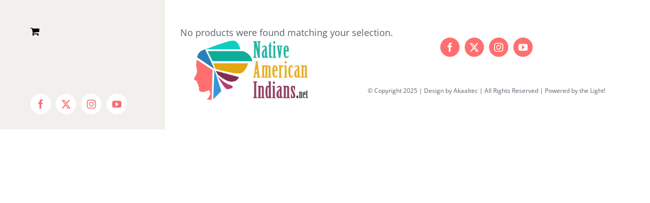

--- FILE ---
content_type: text/html; charset=UTF-8
request_url: https://www.nativeamericanindians.net/upcs/054507884380/
body_size: 10222
content:
<!DOCTYPE html>
<html class="avada-html-layout-wide avada-html-header-position-left avada-html-is-archive" lang="en-GB" prefix="og: http://ogp.me/ns# fb: http://ogp.me/ns/fb#">
<head>
	<meta http-equiv="X-UA-Compatible" content="IE=edge" />
	<meta http-equiv="Content-Type" content="text/html; charset=utf-8"/>
	<meta name="viewport" content="width=device-width, initial-scale=1" />
	<meta name='robots' content='noindex, nofollow' />
	<style>img:is([sizes="auto" i], [sizes^="auto," i]) { contain-intrinsic-size: 3000px 1500px }</style>
				<!-- start/ frontend header/ WooZone -->
					<style type="text/css">
				.WooZone-price-info {
					font-size: 0.6em;
				}
				.woocommerce div.product p.price, .woocommerce div.product span.price {
					line-height: initial !important;
				}
			</style>
					<!-- end/ frontend header/ WooZone -->
		
	<!-- This site is optimized with the Yoast SEO plugin v26.4 - https://yoast.com/wordpress/plugins/seo/ -->
	<title>054507884380 Archives - Native American Indians</title>
	<meta property="og:locale" content="en_GB" />
	<meta property="og:type" content="article" />
	<meta property="og:title" content="054507884380 Archives - Native American Indians" />
	<meta property="og:url" content="https://www.nativeamericanindians.net/upcs/054507884380/" />
	<meta property="og:site_name" content="Native American Indians" />
	<meta name="twitter:card" content="summary_large_image" />
	<script type="application/ld+json" class="yoast-schema-graph">{"@context":"https://schema.org","@graph":[{"@type":"CollectionPage","@id":"https://www.nativeamericanindians.net/upcs/054507884380/","url":"https://www.nativeamericanindians.net/upcs/054507884380/","name":"054507884380 Archives - Native American Indians","isPartOf":{"@id":"https://www.nativeamericanindians.net/#website"},"breadcrumb":{"@id":"https://www.nativeamericanindians.net/upcs/054507884380/#breadcrumb"},"inLanguage":"en-GB"},{"@type":"BreadcrumbList","@id":"https://www.nativeamericanindians.net/upcs/054507884380/#breadcrumb","itemListElement":[{"@type":"ListItem","position":1,"name":"Home","item":"https://www.nativeamericanindians.net/"},{"@type":"ListItem","position":2,"name":"054507884380"}]},{"@type":"WebSite","@id":"https://www.nativeamericanindians.net/#website","url":"https://www.nativeamericanindians.net/","name":"Native American Indians","description":"","potentialAction":[{"@type":"SearchAction","target":{"@type":"EntryPoint","urlTemplate":"https://www.nativeamericanindians.net/?s={search_term_string}"},"query-input":{"@type":"PropertyValueSpecification","valueRequired":true,"valueName":"search_term_string"}}],"inLanguage":"en-GB"}]}</script>
	<!-- / Yoast SEO plugin. -->


<link rel="alternate" type="application/rss+xml" title="Native American Indians &raquo; Feed" href="https://www.nativeamericanindians.net/feed/" />
<link rel="alternate" type="application/rss+xml" title="Native American Indians &raquo; Comments Feed" href="https://www.nativeamericanindians.net/comments/feed/" />
		
		
		
				<link rel="alternate" type="application/rss+xml" title="Native American Indians &raquo; 054507884380 UPCs Feed" href="https://www.nativeamericanindians.net/upcs/054507884380/feed/" />
<link rel='stylesheet' id='thickbox.css-css' href='https://www.nativeamericanindians.net/wp-includes/js/thickbox/thickbox.css?ver=14.1.03' type='text/css' media='all' />
<link rel='stylesheet' id='super-rss-reader-css' href='https://www.nativeamericanindians.net/wp-content/plugins/super-rss-reader-pro/public/css/style.min.css?ver=5.3' type='text/css' media='all' />
<style id='woocommerce-inline-inline-css' type='text/css'>
.woocommerce form .form-row .required { visibility: visible; }
</style>
<link rel='stylesheet' id='WooZone-frontend-style-css' href='https://www.nativeamericanindians.net/wp-content/plugins/woozone/lib/frontend/css/frontend.css?ver=14.1.03' type='text/css' media='all' />
<link rel='stylesheet' id='brands-styles-css' href='https://www.nativeamericanindians.net/wp-content/plugins/woocommerce/assets/css/brands.css?ver=10.3.5' type='text/css' media='all' />
<link rel='stylesheet' id='wpos-font-awesome-css' href='https://www.nativeamericanindians.net/wp-content/plugins/woo-product-slider-and-carousel-with-category-pro/assets/css/font-awesome.min.css?ver=1.6.1' type='text/css' media='all' />
<link rel='stylesheet' id='wpos-slick-style-css' href='https://www.nativeamericanindians.net/wp-content/plugins/woo-product-slider-and-carousel-with-category-pro/assets/css/slick.css?ver=1.6.1' type='text/css' media='all' />
<link rel='stylesheet' id='wcpscwc-style-css' href='https://www.nativeamericanindians.net/wp-content/plugins/woo-product-slider-and-carousel-with-category-pro/assets/css/wcpscwc-pro-public.min.css?ver=1.6.1' type='text/css' media='all' />
<link rel='stylesheet' id='WooZoneProducts-css' href='https://www.nativeamericanindians.net/wp-content/plugins/woozone/modules/product_in_post/style.css?ver=14.1.03' type='text/css' media='all' />
<link rel='stylesheet' id='fusion-dynamic-css-css' href='https://www.nativeamericanindians.net/wp-content/uploads/fusion-styles/e31a314f800abbc9f8470ee700471a8b.min.css?ver=3.11.5' type='text/css' media='all' />
<script type="text/template" id="tmpl-variation-template">
	<div class="woocommerce-variation-description">{{{ data.variation.variation_description }}}</div>
	<div class="woocommerce-variation-price">{{{ data.variation.price_html }}}</div>
	<div class="woocommerce-variation-availability">{{{ data.variation.availability_html }}}</div>
</script>
<script type="text/template" id="tmpl-unavailable-variation-template">
	<p role="alert">Sorry, this product is unavailable. Please choose a different combination.</p>
</script>
<script type="text/javascript" src="https://www.nativeamericanindians.net/wp-includes/js/jquery/jquery.min.js?ver=3.7.1" id="jquery-core-js"></script>
<script type="text/javascript" src="https://www.nativeamericanindians.net/wp-content/plugins/super-rss-reader-pro/public/js/jquery.easy-ticker.min.js?ver=5.3" id="jquery-easy-ticker-js"></script>
<script type="text/javascript" src="https://www.nativeamericanindians.net/wp-content/plugins/super-rss-reader-pro/public/js/script.min.js?ver=5.3" id="super-rss-reader-js"></script>
<script type="text/javascript" src="https://www.nativeamericanindians.net/wp-content/plugins/woocommerce/assets/js/jquery-blockui/jquery.blockUI.min.js?ver=2.7.0-wc.10.3.5" id="wc-jquery-blockui-js" defer="defer" data-wp-strategy="defer"></script>
<script type="text/javascript" id="wc-add-to-cart-js-extra">
/* <![CDATA[ */
var wc_add_to_cart_params = {"ajax_url":"\/wp-admin\/admin-ajax.php","wc_ajax_url":"\/?wc-ajax=%%endpoint%%","i18n_view_cart":"View basket","cart_url":"https:\/\/www.nativeamericanindians.net\/basket\/","is_cart":"","cart_redirect_after_add":"no"};
/* ]]> */
</script>
<script type="text/javascript" src="https://www.nativeamericanindians.net/wp-content/plugins/woocommerce/assets/js/frontend/add-to-cart.min.js?ver=10.3.5" id="wc-add-to-cart-js" defer="defer" data-wp-strategy="defer"></script>
<script type="text/javascript" src="https://www.nativeamericanindians.net/wp-content/plugins/woocommerce/assets/js/js-cookie/js.cookie.min.js?ver=2.1.4-wc.10.3.5" id="wc-js-cookie-js" defer="defer" data-wp-strategy="defer"></script>
<script type="text/javascript" id="woocommerce-js-extra">
/* <![CDATA[ */
var woocommerce_params = {"ajax_url":"\/wp-admin\/admin-ajax.php","wc_ajax_url":"\/?wc-ajax=%%endpoint%%","i18n_password_show":"Show password","i18n_password_hide":"Hide password"};
/* ]]> */
</script>
<script type="text/javascript" src="https://www.nativeamericanindians.net/wp-content/plugins/woocommerce/assets/js/frontend/woocommerce.min.js?ver=10.3.5" id="woocommerce-js" defer="defer" data-wp-strategy="defer"></script>
<script type="text/javascript" id="WooZone-frontend-script-js-extra">
/* <![CDATA[ */
var woozone_vars = {"ajax_url":"https:\/\/www.nativeamericanindians.net\/wp-admin\/admin-ajax.php","checkout_url":"https:\/\/www.nativeamericanindians.net\/checkout\/","nonce":"37c306d99c","lang":{"loading":"Loading...","closing":"Closing...","saving":"Saving...","updating":"Updating...","amzcart_checkout":"checkout done","amzcart_cancel":"canceled","amzcart_checkout_msg":"all good","amzcart_cancel_msg":"You must check or cancel all amazon shops!","available_yes":"available","available_no":"not available","load_cross_sell_box":"Frequently Bought Together Loading..."}};
/* ]]> */
</script>
<script type="text/javascript" src="https://www.nativeamericanindians.net/wp-content/plugins/woozone/lib/frontend/js/frontend.js?ver=14.1.03" id="WooZone-frontend-script-js"></script>
<script type="text/javascript" src="https://www.nativeamericanindians.net/wp-includes/js/underscore.min.js?ver=1.13.7" id="underscore-js"></script>
<script type="text/javascript" id="wp-util-js-extra">
/* <![CDATA[ */
var _wpUtilSettings = {"ajax":{"url":"\/wp-admin\/admin-ajax.php"}};
/* ]]> */
</script>
<script type="text/javascript" src="https://www.nativeamericanindians.net/wp-includes/js/wp-util.min.js?ver=6.8.3" id="wp-util-js"></script>
<script type="text/javascript" id="wc-add-to-cart-variation-js-extra">
/* <![CDATA[ */
var wc_add_to_cart_variation_params = {"wc_ajax_url":"\/?wc-ajax=%%endpoint%%","i18n_no_matching_variations_text":"Sorry, no products matched your selection. Please choose a different combination.","i18n_make_a_selection_text":"Please select some product options before adding this product to your basket.","i18n_unavailable_text":"Sorry, this product is unavailable. Please choose a different combination.","i18n_reset_alert_text":"Your selection has been reset. Please select some product options before adding this product to your cart."};
/* ]]> */
</script>
<script type="text/javascript" src="https://www.nativeamericanindians.net/wp-content/plugins/woocommerce/assets/js/frontend/add-to-cart-variation.min.js?ver=10.3.5" id="wc-add-to-cart-variation-js" defer="defer" data-wp-strategy="defer"></script>
<link rel="https://api.w.org/" href="https://www.nativeamericanindians.net/wp-json/" /><link rel="EditURI" type="application/rsd+xml" title="RSD" href="https://www.nativeamericanindians.net/xmlrpc.php?rsd" />
<meta name="generator" content="WordPress 6.8.3" />
<meta name="generator" content="WooCommerce 10.3.5" />
<style type="text/css" id="css-fb-visibility">@media screen and (max-width: 640px){.fusion-no-small-visibility{display:none !important;}body .sm-text-align-center{text-align:center !important;}body .sm-text-align-left{text-align:left !important;}body .sm-text-align-right{text-align:right !important;}body .sm-flex-align-center{justify-content:center !important;}body .sm-flex-align-flex-start{justify-content:flex-start !important;}body .sm-flex-align-flex-end{justify-content:flex-end !important;}body .sm-mx-auto{margin-left:auto !important;margin-right:auto !important;}body .sm-ml-auto{margin-left:auto !important;}body .sm-mr-auto{margin-right:auto !important;}body .fusion-absolute-position-small{position:absolute;top:auto;width:100%;}.awb-sticky.awb-sticky-small{ position: sticky; top: var(--awb-sticky-offset,0); }}@media screen and (min-width: 641px) and (max-width: 800px){.fusion-no-medium-visibility{display:none !important;}body .md-text-align-center{text-align:center !important;}body .md-text-align-left{text-align:left !important;}body .md-text-align-right{text-align:right !important;}body .md-flex-align-center{justify-content:center !important;}body .md-flex-align-flex-start{justify-content:flex-start !important;}body .md-flex-align-flex-end{justify-content:flex-end !important;}body .md-mx-auto{margin-left:auto !important;margin-right:auto !important;}body .md-ml-auto{margin-left:auto !important;}body .md-mr-auto{margin-right:auto !important;}body .fusion-absolute-position-medium{position:absolute;top:auto;width:100%;}.awb-sticky.awb-sticky-medium{ position: sticky; top: var(--awb-sticky-offset,0); }}@media screen and (min-width: 801px){.fusion-no-large-visibility{display:none !important;}body .lg-text-align-center{text-align:center !important;}body .lg-text-align-left{text-align:left !important;}body .lg-text-align-right{text-align:right !important;}body .lg-flex-align-center{justify-content:center !important;}body .lg-flex-align-flex-start{justify-content:flex-start !important;}body .lg-flex-align-flex-end{justify-content:flex-end !important;}body .lg-mx-auto{margin-left:auto !important;margin-right:auto !important;}body .lg-ml-auto{margin-left:auto !important;}body .lg-mr-auto{margin-right:auto !important;}body .fusion-absolute-position-large{position:absolute;top:auto;width:100%;}.awb-sticky.awb-sticky-large{ position: sticky; top: var(--awb-sticky-offset,0); }}</style>	<noscript><style>.woocommerce-product-gallery{ opacity: 1 !important; }</style></noscript>
	<style type="text/css">.recentcomments a{display:inline !important;padding:0 !important;margin:0 !important;}</style><link rel="icon" href="https://www.nativeamericanindians.net/wp-content/uploads/2022/08/cropped-Emoticon-V2-32x32.jpg" sizes="32x32" />
<link rel="icon" href="https://www.nativeamericanindians.net/wp-content/uploads/2022/08/cropped-Emoticon-V2-192x192.jpg" sizes="192x192" />
<link rel="apple-touch-icon" href="https://www.nativeamericanindians.net/wp-content/uploads/2022/08/cropped-Emoticon-V2-180x180.jpg" />
<meta name="msapplication-TileImage" content="https://www.nativeamericanindians.net/wp-content/uploads/2022/08/cropped-Emoticon-V2-270x270.jpg" />
		<script type="text/javascript">
			var doc = document.documentElement;
			doc.setAttribute( 'data-useragent', navigator.userAgent );
		</script>
		
	</head>

<body class="archive tax-pa_upcs term-1994 wp-theme-Avada theme-Avada woocommerce woocommerce-page woocommerce-no-js fusion-image-hovers fusion-pagination-sizing fusion-button_type-flat fusion-button_span-no fusion-button_gradient-linear avada-image-rollover-circle-yes avada-image-rollover-yes avada-image-rollover-direction-left fusion-body ltr no-tablet-sticky-header no-mobile-sticky-header no-mobile-slidingbar fusion-disable-outline fusion-sub-menu-fade mobile-logo-pos-center layout-wide-mode avada-has-boxed-modal-shadow-none layout-scroll-offset-full avada-has-zero-margin-offset-top side-header side-header-left menu-text-align-left fusion-woo-product-design-classic fusion-woo-shop-page-columns-4 fusion-woo-related-columns-4 fusion-woo-archive-page-columns-3 avada-has-woo-gallery-disabled woo-sale-badge-circle woo-outofstock-badge-top_bar mobile-menu-design-classic fusion-show-pagination-text fusion-header-layout-v3 avada-responsive avada-footer-fx-none avada-menu-highlight-style-arrow fusion-search-form-classic fusion-main-menu-search-dropdown fusion-avatar-square avada-dropdown-styles avada-blog-layout-grid avada-blog-archive-layout-grid avada-header-shadow-no avada-menu-icon-position-left avada-has-mainmenu-dropdown-divider avada-has-breadcrumb-mobile-hidden avada-has-titlebar-hide avada-has-pagination-padding avada-flyout-menu-direction-fade avada-ec-views-v1" data-awb-post-id="">
		<a class="skip-link screen-reader-text" href="#content">Skip to content</a>

	<div id="boxed-wrapper">
		
		<div id="wrapper" class="fusion-wrapper">
			<div id="home" style="position:relative;top:-1px;"></div>
							
																
<div id="side-header-sticky"></div>
<div id="side-header" class="clearfix fusion-mobile-menu-design-classic fusion-sticky-logo-1 fusion-mobile-logo-1 fusion-sticky-menu-">
	<div class="side-header-wrapper">
								<div class="side-header-content fusion-logo-center fusion-mobile-logo-1">
				<div class="fusion-logo" data-margin-top="31px" data-margin-bottom="31px" data-margin-left="0px" data-margin-right="0px">
			<a class="fusion-logo-link"  href="https://www.nativeamericanindians.net/" >

						<!-- standard logo -->
			<img src="https://www.nativeamericanindians.net/wp-content/uploads/2021/10/nativeamericanindians-logo-med.png" srcset="https://www.nativeamericanindians.net/wp-content/uploads/2021/10/nativeamericanindians-logo-med.png 1x, https://www.nativeamericanindians.net/wp-content/uploads/2021/10/nativeamericanindians-logo-large.png 2x" width="720" height="370" style="max-height:370px;height:auto;" alt="Native American Indians Logo" data-retina_logo_url="https://www.nativeamericanindians.net/wp-content/uploads/2021/10/nativeamericanindians-logo-large.png" class="fusion-standard-logo" />

											<!-- mobile logo -->
				<img src="https://www.nativeamericanindians.net/wp-content/uploads/2021/10/nativeamericanindians-logo-sml.png" srcset="https://www.nativeamericanindians.net/wp-content/uploads/2021/10/nativeamericanindians-logo-sml.png 1x" width="360" height="185" alt="Native American Indians Logo" data-retina_logo_url="" class="fusion-mobile-logo" />
			
					</a>
		</div>		</div>
		<div class="fusion-main-menu-container fusion-logo-menu-center">
			<nav class="fusion-main-menu" aria-label="Main Menu"><ul id="menu-main-menu" class="fusion-menu"><li  id="menu-item-1047"  class="menu-item menu-item-type-custom menu-item-object-custom menu-item-1047"  data-item-id="1047"><a  href="/historical-overview.html" class="fusion-arrow-highlight"><span class="menu-text">History<span class="fusion-arrow-svg"><svg height="25px" width="14px">
						<path d="M0 0 L14 12.5 L0 25 Z" fill="rgb(241,240,236)" class="header_border_color_stroke" stroke-width="1"/>
						</svg></span></span></a></li><li  id="menu-item-752"  class="menu-item menu-item-type-custom menu-item-object-custom menu-item-has-children menu-item-752 fusion-dropdown-menu"  data-item-id="752"><a  href="#" class="fusion-arrow-highlight"><span class="menu-text">Tribes<span class="fusion-arrow-svg"><svg height="25px" width="14px">
						<path d="M0 0 L14 12.5 L0 25 Z" fill="rgb(241,240,236)" class="header_border_color_stroke" stroke-width="1"/>
						</svg></span><span class="fusion-dropdown-svg"><svg height="25px" width="14px">
						<path d="M14 0 L0 12.5 L14 25 Z" fill="#f1f0ec"/>
						</svg></span></span></a><ul class="sub-menu"><li  id="menu-item-768"  class="menu-item menu-item-type-custom menu-item-object-custom menu-item-has-children menu-item-768 fusion-dropdown-submenu" ><a  href="#" class="fusion-arrow-highlight"><span>Plains Indians</span></a><ul class="sub-menu"><li  id="menu-item-829"  class="menu-item menu-item-type-custom menu-item-object-custom menu-item-829" ><a  href="/tribes/arapaho.html" class="fusion-arrow-highlight"><span>Arapaho</span></a></li><li  id="menu-item-837"  class="menu-item menu-item-type-custom menu-item-object-custom menu-item-837" ><a  href="/tribes/blackfoot.html" class="fusion-arrow-highlight"><span>Blackfoot</span></a></li><li  id="menu-item-832"  class="menu-item menu-item-type-custom menu-item-object-custom menu-item-832" ><a  href="/tribes/crow.html" class="fusion-arrow-highlight"><span>Crow</span></a></li><li  id="menu-item-831"  class="menu-item menu-item-type-custom menu-item-object-custom menu-item-831" ><a  href="/tribes/cheyenne.html" class="fusion-arrow-highlight"><span>Cheyenne</span></a></li><li  id="menu-item-836"  class="menu-item menu-item-type-custom menu-item-object-custom menu-item-836" ><a  href="/tribes/comanchi.html" class="fusion-arrow-highlight"><span>Comanchi</span></a></li><li  id="menu-item-797"  class="menu-item menu-item-type-custom menu-item-object-custom menu-item-797" ><a  href="/tribes/Lakota-Suoix.html" class="fusion-arrow-highlight"><span>Lakota / Suoix</span></a></li><li  id="menu-item-834"  class="menu-item menu-item-type-custom menu-item-object-custom menu-item-834" ><a  href="/tribes/nez-pearce.html" class="fusion-arrow-highlight"><span>Nez Pearce</span></a></li><li  id="menu-item-833"  class="menu-item menu-item-type-custom menu-item-object-custom menu-item-833" ><a  href="/tribes/omaha.html" class="fusion-arrow-highlight"><span>Omaha</span></a></li><li  id="menu-item-835"  class="menu-item menu-item-type-custom menu-item-object-custom menu-item-835" ><a  href="/tribes/pawnee.html" class="fusion-arrow-highlight"><span>Pawnee</span></a></li><li  id="menu-item-830"  class="menu-item menu-item-type-custom menu-item-object-custom menu-item-830" ><a  href="/tribes/shoshone.html" class="fusion-arrow-highlight"><span>Shoshone</span></a></li></ul></li><li  id="menu-item-772"  class="menu-item menu-item-type-custom menu-item-object-custom menu-item-has-children menu-item-772 fusion-dropdown-submenu" ><a  href="#" class="fusion-arrow-highlight"><span>British Columbia &#038; Alaska</span></a><ul class="sub-menu"><li  id="menu-item-842"  class="menu-item menu-item-type-custom menu-item-object-custom menu-item-842" ><a  href="/tribes/haida.html" class="fusion-arrow-highlight"><span>Haida</span></a></li><li  id="menu-item-845"  class="menu-item menu-item-type-custom menu-item-object-custom menu-item-845" ><a  href="/tribes/nuxalk.html" class="fusion-arrow-highlight"><span>Nuxalk</span></a></li><li  id="menu-item-843"  class="menu-item menu-item-type-custom menu-item-object-custom menu-item-843" ><a  href="/tribes/salish.html" class="fusion-arrow-highlight"><span>Salish</span></a></li><li  id="menu-item-844"  class="menu-item menu-item-type-custom menu-item-object-custom menu-item-844" ><a  href="/tribes/tlingit.html" class="fusion-arrow-highlight"><span>Tlingit</span></a></li></ul></li><li  id="menu-item-773"  class="menu-item menu-item-type-custom menu-item-object-custom menu-item-has-children menu-item-773 fusion-dropdown-submenu" ><a  href="#" class="fusion-arrow-highlight"><span>Eastern Canada &#038; North East USA</span></a><ul class="sub-menu"><li  id="menu-item-849"  class="menu-item menu-item-type-custom menu-item-object-custom menu-item-849" ><a  href="/tribes/ojibwe.html" class="fusion-arrow-highlight"><span>Ojibwe</span></a></li><li  id="menu-item-853"  class="menu-item menu-item-type-custom menu-item-object-custom menu-item-853" ><a  href="/tribes/cree.html" class="fusion-arrow-highlight"><span>Cree</span></a></li><li  id="menu-item-850"  class="menu-item menu-item-type-custom menu-item-object-custom menu-item-850" ><a  href="/tribes/huron.html" class="fusion-arrow-highlight"><span>Huron</span></a></li><li  id="menu-item-854"  class="menu-item menu-item-type-custom menu-item-object-custom menu-item-854" ><a  href="/tribes/iroquois.html" class="fusion-arrow-highlight"><span>Iroquois</span></a></li><li  id="menu-item-851"  class="menu-item menu-item-type-custom menu-item-object-custom menu-item-851" ><a  href="/tribes/mohawk.html" class="fusion-arrow-highlight"><span>Mohawk</span></a></li><li  id="menu-item-852"  class="menu-item menu-item-type-custom menu-item-object-custom menu-item-852" ><a  href="/tribes/mohican.html" class="fusion-arrow-highlight"><span>Mohicans</span></a></li></ul></li><li  id="menu-item-770"  class="menu-item menu-item-type-custom menu-item-object-custom menu-item-has-children menu-item-770 fusion-dropdown-submenu" ><a  href="#" class="fusion-arrow-highlight"><span>North West USA</span></a><ul class="sub-menu"><li  id="menu-item-846"  class="menu-item menu-item-type-custom menu-item-object-custom menu-item-846" ><a  href="/tribes/omaha.html" class="fusion-arrow-highlight"><span>Omaha</span></a></li><li  id="menu-item-847"  class="menu-item menu-item-type-custom menu-item-object-custom menu-item-847" ><a  href="/tribes/nez-pearce.html" class="fusion-arrow-highlight"><span>Nez pearce</span></a></li></ul></li><li  id="menu-item-771"  class="menu-item menu-item-type-custom menu-item-object-custom menu-item-has-children menu-item-771 fusion-dropdown-submenu" ><a  href="#" class="fusion-arrow-highlight"><span>South and East USA</span></a><ul class="sub-menu"><li  id="menu-item-848"  class="menu-item menu-item-type-custom menu-item-object-custom menu-item-848" ><a  href="/tribes/cherokee.html" class="fusion-arrow-highlight"><span>Cherokee</span></a></li></ul></li><li  id="menu-item-769"  class="menu-item menu-item-type-custom menu-item-object-custom menu-item-has-children menu-item-769 fusion-dropdown-submenu" ><a  href="#" class="fusion-arrow-highlight"><span>South West USA</span></a><ul class="sub-menu"><li  id="menu-item-839"  class="menu-item menu-item-type-custom menu-item-object-custom menu-item-839" ><a  href="/tribes/apache.html" class="fusion-arrow-highlight"><span>Apache</span></a></li><li  id="menu-item-840"  class="menu-item menu-item-type-custom menu-item-object-custom menu-item-840" ><a  href="/tribes/hopi.html" class="fusion-arrow-highlight"><span>Hopi</span></a></li><li  id="menu-item-838"  class="menu-item menu-item-type-custom menu-item-object-custom menu-item-838" ><a  href="/tribes/navajo.html" class="fusion-arrow-highlight"><span>Navajo</span></a></li><li  id="menu-item-841"  class="menu-item menu-item-type-custom menu-item-object-custom menu-item-841" ><a  href="/tribes/zuni.html" class="fusion-arrow-highlight"><span>Zuni</span></a></li></ul></li></ul></li><li  id="menu-item-753"  class="menu-item menu-item-type-custom menu-item-object-custom menu-item-has-children menu-item-753 fusion-dropdown-menu"  data-item-id="753"><a  href="#" class="fusion-arrow-highlight"><span class="menu-text">Spirituality &#038; Customs<span class="fusion-arrow-svg"><svg height="25px" width="14px">
						<path d="M0 0 L14 12.5 L0 25 Z" fill="rgb(241,240,236)" class="header_border_color_stroke" stroke-width="1"/>
						</svg></span><span class="fusion-dropdown-svg"><svg height="25px" width="14px">
						<path d="M14 0 L0 12.5 L14 25 Z" fill="#f1f0ec"/>
						</svg></span></span></a><ul class="sub-menu"><li  id="menu-item-2956"  class="menu-item menu-item-type-custom menu-item-object-custom menu-item-2956 fusion-dropdown-submenu" ><a  href="/mother-earth-connection.html" class="fusion-arrow-highlight"><span>Mother Earth Connection</span></a></li><li  id="menu-item-1068"  class="menu-item menu-item-type-custom menu-item-object-custom menu-item-1068 fusion-dropdown-submenu" ><a  href="/potlatch-ceremony.html" class="fusion-arrow-highlight"><span>Potlatch Ceremony</span></a></li><li  id="menu-item-778"  class="menu-item menu-item-type-custom menu-item-object-custom menu-item-778 fusion-dropdown-submenu" ><a  href="/pow-wows.html" class="fusion-arrow-highlight"><span>Pow-wows</span></a></li><li  id="menu-item-1039"  class="menu-item menu-item-type-custom menu-item-object-custom menu-item-1039 fusion-dropdown-submenu" ><a  href="/spirituality-and-customs/smudging-ceremony.html" class="fusion-arrow-highlight"><span>Smudging Ceremony</span></a></li><li  id="menu-item-776"  class="menu-item menu-item-type-custom menu-item-object-custom menu-item-776 fusion-dropdown-submenu" ><a  href="/sweat-lodge-ceremony.html" class="fusion-arrow-highlight"><span>Sweat Lodge Ceremony</span></a></li><li  id="menu-item-2954"  class="menu-item menu-item-type-custom menu-item-object-custom menu-item-2954 fusion-dropdown-submenu" ><a  href="/star-people-connection.html" class="fusion-arrow-highlight"><span>Star People Connection</span></a></li><li  id="menu-item-2955"  class="menu-item menu-item-type-custom menu-item-object-custom menu-item-2955 fusion-dropdown-submenu" ><a  href="/totem-animals.html" class="fusion-arrow-highlight"><span>Totem Animals</span></a></li><li  id="menu-item-774"  class="menu-item menu-item-type-custom menu-item-object-custom menu-item-774 fusion-dropdown-submenu" ><a  href="/spirituality-and-customs/medicine-wheel.html" class="fusion-arrow-highlight"><span>The Medicine Wheel</span></a></li><li  id="menu-item-2957"  class="menu-item menu-item-type-custom menu-item-object-custom menu-item-2957 fusion-dropdown-submenu" ><a  href="/the-giveaway-ceremony.html" class="fusion-arrow-highlight"><span>The Giveaway Ceremony</span></a></li><li  id="menu-item-777"  class="menu-item menu-item-type-custom menu-item-object-custom menu-item-777 fusion-dropdown-submenu" ><a  href="/sun-dance-ceremony.html" class="fusion-arrow-highlight"><span>The Sundance</span></a></li><li  id="menu-item-775"  class="menu-item menu-item-type-custom menu-item-object-custom menu-item-775 fusion-dropdown-submenu" ><a  href="/vision-quest.html" class="fusion-arrow-highlight"><span>Vision Quest</span></a></li><li  id="menu-item-779"  class="menu-item menu-item-type-custom menu-item-object-custom menu-item-779 fusion-dropdown-submenu" ><a  href="/white-buffalo-calf-woman-prophecy.html" class="fusion-arrow-highlight"><span>White Buffalo Calf Woman</span></a></li></ul></li><li  id="menu-item-754"  class="menu-item menu-item-type-custom menu-item-object-custom menu-item-754"  data-item-id="754"><a  href="/shop.html" class="fusion-arrow-highlight"><span class="menu-text">Shop<span class="fusion-arrow-svg"><svg height="25px" width="14px">
						<path d="M0 0 L14 12.5 L0 25 Z" fill="rgb(241,240,236)" class="header_border_color_stroke" stroke-width="1"/>
						</svg></span></span></a></li><li  id="menu-item-816"  class="menu-item menu-item-type-custom menu-item-object-custom menu-item-816"  data-item-id="816"><a  href="/about.html" class="fusion-arrow-highlight"><span class="menu-text">About<span class="fusion-arrow-svg"><svg height="25px" width="14px">
						<path d="M0 0 L14 12.5 L0 25 Z" fill="rgb(241,240,236)" class="header_border_color_stroke" stroke-width="1"/>
						</svg></span></span></a></li><li  id="menu-item-767"  class="menu-item menu-item-type-custom menu-item-object-custom menu-item-767"  data-item-id="767"><a  href="/news.html" class="fusion-arrow-highlight"><span class="menu-text">Latest News<span class="fusion-arrow-svg"><svg height="25px" width="14px">
						<path d="M0 0 L14 12.5 L0 25 Z" fill="rgb(241,240,236)" class="header_border_color_stroke" stroke-width="1"/>
						</svg></span></span></a></li><li class="fusion-custom-menu-item fusion-menu-cart fusion-main-menu-cart"><a class="fusion-main-menu-icon" href="https://www.nativeamericanindians.net/basket/"><span class="menu-text" aria-label="View Cart"></span></a></li></ul></nav>
<nav class="fusion-mobile-nav-holder fusion-mobile-menu-text-align-left" aria-label="Main Menu Mobile"></nav>

		</div>

		
								
			<div class="side-header-content side-header-content-1-2">
									<div class="side-header-content-1 fusion-clearfix">
					<nav class="fusion-secondary-menu" role="navigation" aria-label="Secondary Menu"></nav>					</div>
													<div class="side-header-content-2 fusion-clearfix">
					<div class="fusion-social-links-header"><div class="fusion-social-networks boxed-icons"><div class="fusion-social-networks-wrapper"><a  class="fusion-social-network-icon fusion-tooltip fusion-facebook awb-icon-facebook" style data-placement="bottom" data-title="Facebook" data-toggle="tooltip" title="Facebook" href="https://www.facebook.com/ThemeFusion-101565403356430/" target="_blank" rel="noreferrer"><span class="screen-reader-text">Facebook</span></a><a  class="fusion-social-network-icon fusion-tooltip fusion-twitter awb-icon-twitter" style data-placement="bottom" data-title="X" data-toggle="tooltip" title="X" href="https://twitter.com/theme_fusion" target="_blank" rel="noopener noreferrer"><span class="screen-reader-text">X</span></a><a  class="fusion-social-network-icon fusion-tooltip fusion-instagram awb-icon-instagram" style data-placement="bottom" data-title="Instagram" data-toggle="tooltip" title="Instagram" href="https://www.instagram.com/themefusion/" target="_blank" rel="noopener noreferrer"><span class="screen-reader-text">Instagram</span></a><a  class="fusion-social-network-icon fusion-tooltip fusion-youtube awb-icon-youtube" style data-placement="bottom" data-title="YouTube" data-toggle="tooltip" title="YouTube" href="https://www.facebook.com/ThemeFusion-101565403356430/" target="_blank" rel="noopener noreferrer"><span class="screen-reader-text">YouTube</span></a></div></div></div>					</div>
							</div>
		
		
					</div>
	<style>
	.side-header-styling-wrapper > div {
		display: none !important;
	}

	.side-header-styling-wrapper .side-header-background-image,
	.side-header-styling-wrapper .side-header-background-color,
	.side-header-styling-wrapper .side-header-border {
		display: block !important;
	}
	</style>
	<div class="side-header-styling-wrapper" style="overflow:hidden;">
		<div class="side-header-background-image"></div>
		<div class="side-header-background-color"></div>
		<div class="side-header-border"></div>
	</div>
</div>

					
							<div id="sliders-container" class="fusion-slider-visibility">
					</div>
				
					
							
			
						<main id="main" class="clearfix ">
				<div class="fusion-row" style="">
		<div class="woocommerce-container">
			<section id="content" class=" full-width" style="width: 100%;">
		<header class="woocommerce-products-header">
	
	</header>
<div class="woocommerce-no-products-found">
	
	<div class="woocommerce-info" role="status">
		No products were found matching your selection.	</div>
</div>

	</section>
</div>
						<div class="fusion-woocommerce-quick-view-overlay"></div>
<div class="fusion-woocommerce-quick-view-container quick-view woocommerce">
	<script type="text/javascript">
		var quickViewNonce =  '4906ab0a7f';
	</script>

	<div class="fusion-wqv-close">
		<button type="button"><span class="screen-reader-text">Close product quick view</span>&times;</button>
	</div>

	<div class="fusion-wqv-loader product">
		<h2 class="product_title entry-title">Title</h2>
		<div class="fusion-price-rating">
			<div class="price"></div>
			<div class="star-rating"></div>
		</div>
		<div class="fusion-slider-loading"></div>
	</div>

	<div class="fusion-wqv-preview-image"></div>

	<div class="fusion-wqv-content">
		<div class="product">
			<div class="woocommerce-product-gallery"></div>

			<div class="summary entry-summary scrollable">
				<div class="summary-content"></div>
			</div>
		</div>
	</div>
</div>

					</div>  <!-- fusion-row -->
				</main>  <!-- #main -->
				
				
								
					<div class="fusion-tb-footer fusion-footer"><div class="fusion-footer-widget-area fusion-widget-area"><div class="fusion-fullwidth fullwidth-box fusion-builder-row-1 fusion-flex-container nonhundred-percent-fullwidth non-hundred-percent-height-scrolling" style="--awb-border-radius-top-left:0px;--awb-border-radius-top-right:0px;--awb-border-radius-bottom-right:0px;--awb-border-radius-bottom-left:0px;--awb-flex-wrap:wrap;" ><div class="fusion-builder-row fusion-row fusion-flex-align-items-flex-start fusion-flex-content-wrap" style="max-width:1216.8px;margin-left: calc(-4% / 2 );margin-right: calc(-4% / 2 );"><div class="fusion-layout-column fusion_builder_column fusion-builder-column-0 fusion_builder_column_1_3 1_3 fusion-flex-column" style="--awb-bg-size:cover;--awb-width-large:33.333333333333%;--awb-margin-top-large:0px;--awb-spacing-right-large:26px;--awb-margin-bottom-large:0px;--awb-spacing-left-large:26px;--awb-width-medium:100%;--awb-order-medium:0;--awb-spacing-right-medium:1.92%;--awb-spacing-left-medium:1.92%;--awb-width-small:100%;--awb-order-small:0;--awb-spacing-right-small:1.92%;--awb-spacing-left-small:1.92%;"><div class="fusion-column-wrapper fusion-column-has-shadow fusion-flex-justify-content-flex-start fusion-content-layout-column"><div class="fusion-image-element " style="text-align:left;--awb-margin-bottom:48px;--awb-max-width:370px;--awb-caption-title-font-family:var(--h2_typography-font-family);--awb-caption-title-font-weight:var(--h2_typography-font-weight);--awb-caption-title-font-style:var(--h2_typography-font-style);--awb-caption-title-size:var(--h2_typography-font-size);--awb-caption-title-transform:var(--h2_typography-text-transform);--awb-caption-title-line-height:var(--h2_typography-line-height);--awb-caption-title-letter-spacing:var(--h2_typography-letter-spacing);"><span class=" fusion-imageframe imageframe-none imageframe-1 hover-type-none"><img decoding="async" width="300" height="154" title="nativeamericanindians-logo-sml" src="https://www.nativeamericanindians.net/wp-content/uploads/2021/10/nativeamericanindians-logo-sml.png" data-orig-src="https://www.nativeamericanindians.net/wp-content/uploads/2021/10/nativeamericanindians-logo-sml-300x154.png" alt class="lazyload img-responsive wp-image-765" srcset="data:image/svg+xml,%3Csvg%20xmlns%3D%27http%3A%2F%2Fwww.w3.org%2F2000%2Fsvg%27%20width%3D%27360%27%20height%3D%27185%27%20viewBox%3D%270%200%20360%20185%27%3E%3Crect%20width%3D%27360%27%20height%3D%27185%27%20fill-opacity%3D%220%22%2F%3E%3C%2Fsvg%3E" data-srcset="https://www.nativeamericanindians.net/wp-content/uploads/2021/10/nativeamericanindians-logo-sml-200x103.png 200w, https://www.nativeamericanindians.net/wp-content/uploads/2021/10/nativeamericanindians-logo-sml.png 360w" data-sizes="auto" data-orig-sizes="(max-width: 800px) 100vw, (max-width: 640px) 100vw, 300px" /></span></div></div></div><div class="fusion-layout-column fusion_builder_column fusion-builder-column-1 fusion_builder_column_2_3 2_3 fusion-flex-column" style="--awb-bg-size:cover;--awb-width-large:66.666666666667%;--awb-margin-top-large:0px;--awb-spacing-right-large:2.88%;--awb-margin-bottom-large:0px;--awb-spacing-left-large:2.88%;--awb-width-medium:100%;--awb-order-medium:0;--awb-spacing-right-medium:1.92%;--awb-spacing-left-medium:1.92%;--awb-width-small:100%;--awb-order-small:0;--awb-spacing-right-small:1.92%;--awb-spacing-left-small:1.92%;"><div class="fusion-column-wrapper fusion-column-has-shadow fusion-flex-justify-content-flex-start fusion-content-layout-column"><div class="fusion-social-links fusion-social-links-1" style="--awb-margin-top:0px;--awb-margin-right:0px;--awb-margin-bottom:0px;--awb-margin-left:0px;--awb-alignment:center;--awb-box-border-top:0px;--awb-box-border-right:0px;--awb-box-border-bottom:0px;--awb-box-border-left:0px;--awb-icon-colors-hover:rgba(244,111,114,0.8);--awb-box-colors-hover:rgba(255,255,255,0.8);--awb-box-border-color:var(--awb-color3);--awb-box-border-color-hover:var(--awb-color4);"><div class="fusion-social-networks boxed-icons color-type-custom"><div class="fusion-social-networks-wrapper"><a class="fusion-social-network-icon fusion-tooltip fusion-facebook awb-icon-facebook" style="color:#ffffff;font-size:18px;width:18px;background-color:#FF6F6F;border-color:#FF6F6F;border-radius:50%;" data-placement="top" data-title="Facebook" data-toggle="tooltip" title="Facebook" aria-label="facebook" target="_blank" rel="noopener noreferrer" href="#"></a><a class="fusion-social-network-icon fusion-tooltip fusion-twitter awb-icon-twitter" style="color:#ffffff;font-size:18px;width:18px;background-color:#FF6F6F;border-color:#FF6F6F;border-radius:50%;" data-placement="top" data-title="X" data-toggle="tooltip" title="X" aria-label="twitter" target="_blank" rel="noopener noreferrer" href="#"></a><a class="fusion-social-network-icon fusion-tooltip fusion-instagram awb-icon-instagram" style="color:#ffffff;font-size:18px;width:18px;background-color:#FF6F6F;border-color:#FF6F6F;border-radius:50%;" data-placement="top" data-title="Instagram" data-toggle="tooltip" title="Instagram" aria-label="instagram" target="_blank" rel="noopener noreferrer" href="#"></a><a class="fusion-social-network-icon fusion-tooltip fusion-youtube awb-icon-youtube" style="color:#ffffff;font-size:18px;width:18px;background-color:#FF6F6F;border-color:#FF6F6F;border-radius:50%;" data-placement="top" data-title="YouTube" data-toggle="tooltip" title="YouTube" aria-label="youtube" target="_blank" rel="noopener noreferrer" href="#"></a></div></div></div><div class="fusion-text fusion-text-1" style="--awb-content-alignment:center;--awb-font-size:12px;--awb-margin-top:48px;"><p>© Copyright 2025 | Design by <a href='https://www.akaaltec.com'>Akaaltec</a> | All Rights Reserved | Powered by the Light!</p>
</div></div></div></div></div>
</div></div>
					
												</div> <!-- wrapper -->
		</div> <!-- #boxed-wrapper -->
				<a class="fusion-one-page-text-link fusion-page-load-link" tabindex="-1" href="#" aria-hidden="true">Page load link</a>

		<div class="avada-footer-scripts">
						<!-- start/ frontend footer/ WooZone -->
		<!-- WooZone version: 14.1.03 -->


<!-- start/ woocommerce-tabs amazon fix -->
<script type="text/javascript">
jQuery('.woocommerce-tabs #tab-description .aplus p img[height=1]').css({ 'height': '1px' });
</script>
<!-- end/ woocommerce-tabs amazon fix -->

<span id="WooZone_current_aff" class="display: none;" data-current_aff="{&quot;user_country&quot;:{&quot;key&quot;:&quot;uk&quot;,&quot;website&quot;:&quot;.co.uk&quot;,&quot;affID&quot;:&quot;uklappor-21&quot;}}"></span>			<!-- end/ frontend footer/ WooZone -->
		<script type="speculationrules">
{"prefetch":[{"source":"document","where":{"and":[{"href_matches":"\/*"},{"not":{"href_matches":["\/wp-*.php","\/wp-admin\/*","\/wp-content\/uploads\/*","\/wp-content\/*","\/wp-content\/plugins\/*","\/wp-content\/themes\/Avada\/*","\/*\\?(.+)"]}},{"not":{"selector_matches":"a[rel~=\"nofollow\"]"}},{"not":{"selector_matches":".no-prefetch, .no-prefetch a"}}]},"eagerness":"conservative"}]}
</script>
<script type="text/javascript">var fusionNavIsCollapsed=function(e){var t,n;window.innerWidth<=e.getAttribute("data-breakpoint")?(e.classList.add("collapse-enabled"),e.classList.remove("awb-menu_desktop"),e.classList.contains("expanded")||(e.setAttribute("aria-expanded","false"),window.dispatchEvent(new Event("fusion-mobile-menu-collapsed",{bubbles:!0,cancelable:!0}))),(n=e.querySelectorAll(".menu-item-has-children.expanded")).length&&n.forEach(function(e){e.querySelector(".awb-menu__open-nav-submenu_mobile").setAttribute("aria-expanded","false")})):(null!==e.querySelector(".menu-item-has-children.expanded .awb-menu__open-nav-submenu_click")&&e.querySelector(".menu-item-has-children.expanded .awb-menu__open-nav-submenu_click").click(),e.classList.remove("collapse-enabled"),e.classList.add("awb-menu_desktop"),e.setAttribute("aria-expanded","true"),null!==e.querySelector(".awb-menu__main-ul")&&e.querySelector(".awb-menu__main-ul").removeAttribute("style")),e.classList.add("no-wrapper-transition"),clearTimeout(t),t=setTimeout(()=>{e.classList.remove("no-wrapper-transition")},400),e.classList.remove("loading")},fusionRunNavIsCollapsed=function(){var e,t=document.querySelectorAll(".awb-menu");for(e=0;e<t.length;e++)fusionNavIsCollapsed(t[e])};function avadaGetScrollBarWidth(){var e,t,n,l=document.createElement("p");return l.style.width="100%",l.style.height="200px",(e=document.createElement("div")).style.position="absolute",e.style.top="0px",e.style.left="0px",e.style.visibility="hidden",e.style.width="200px",e.style.height="150px",e.style.overflow="hidden",e.appendChild(l),document.body.appendChild(e),t=l.offsetWidth,e.style.overflow="scroll",t==(n=l.offsetWidth)&&(n=e.clientWidth),document.body.removeChild(e),jQuery("html").hasClass("awb-scroll")&&10<t-n?10:t-n}fusionRunNavIsCollapsed(),window.addEventListener("fusion-resize-horizontal",fusionRunNavIsCollapsed);</script><script type="application/ld+json">{"@context":"https:\/\/schema.org\/","@type":"BreadcrumbList","itemListElement":[{"@type":"ListItem","position":1,"item":{"name":"Home","@id":"https:\/\/www.nativeamericanindians.net"}},{"@type":"ListItem","position":2,"item":{"name":"Product UPCs","@id":"https:\/\/www.nativeamericanindians.net\/upcs\/054507884380\/"}},{"@type":"ListItem","position":3,"item":{"name":"054507884380","@id":"https:\/\/www.nativeamericanindians.net\/upcs\/054507884380\/"}}]}</script>	<script type='text/javascript'>
		(function () {
			var c = document.body.className;
			c = c.replace(/woocommerce-no-js/, 'woocommerce-js');
			document.body.className = c;
		})();
	</script>
	<script type="text/javascript" id="thickbox-js-extra">
/* <![CDATA[ */
var thickboxL10n = {"next":"Next >","prev":"< Prev","image":"Image","of":"of","close":"Close","noiframes":"This feature requires inline frames. You have iframes disabled or your browser does not support them.","loadingAnimation":"https:\/\/www.nativeamericanindians.net\/wp-includes\/js\/thickbox\/loadingAnimation.gif"};
/* ]]> */
</script>
<script type="text/javascript" src="https://www.nativeamericanindians.net/wp-includes/js/thickbox/thickbox.js?ver=3.1-20121105" id="thickbox-js"></script>
<script type="text/javascript" src="https://www.nativeamericanindians.net/wp-includes/js/dist/hooks.min.js?ver=4d63a3d491d11ffd8ac6" id="wp-hooks-js"></script>
<script type="text/javascript" src="https://www.nativeamericanindians.net/wp-includes/js/dist/i18n.min.js?ver=5e580eb46a90c2b997e6" id="wp-i18n-js"></script>
<script type="text/javascript" id="wp-i18n-js-after">
/* <![CDATA[ */
wp.i18n.setLocaleData( { 'text direction\u0004ltr': [ 'ltr' ] } );
/* ]]> */
</script>
<script type="text/javascript" src="https://www.nativeamericanindians.net/wp-content/plugins/contact-form-7/includes/swv/js/index.js?ver=6.1.4" id="swv-js"></script>
<script type="text/javascript" id="contact-form-7-js-before">
/* <![CDATA[ */
var wpcf7 = {
    "api": {
        "root": "https:\/\/www.nativeamericanindians.net\/wp-json\/",
        "namespace": "contact-form-7\/v1"
    }
};
/* ]]> */
</script>
<script type="text/javascript" src="https://www.nativeamericanindians.net/wp-content/plugins/contact-form-7/includes/js/index.js?ver=6.1.4" id="contact-form-7-js"></script>
<script type="text/javascript" defer src="https://www.nativeamericanindians.net/wp-content/plugins/wplegalpages/admin/js/jquery.cookie.min.js?ver=3.5.5" id="wp-legal-pages-jquery-cookie-js"></script>
<script type="text/javascript" src="https://www.nativeamericanindians.net/wp-content/plugins/woocommerce/assets/js/sourcebuster/sourcebuster.min.js?ver=10.3.5" id="sourcebuster-js-js"></script>
<script type="text/javascript" id="wc-order-attribution-js-extra">
/* <![CDATA[ */
var wc_order_attribution = {"params":{"lifetime":1.0e-5,"session":30,"base64":false,"ajaxurl":"https:\/\/www.nativeamericanindians.net\/wp-admin\/admin-ajax.php","prefix":"wc_order_attribution_","allowTracking":true},"fields":{"source_type":"current.typ","referrer":"current_add.rf","utm_campaign":"current.cmp","utm_source":"current.src","utm_medium":"current.mdm","utm_content":"current.cnt","utm_id":"current.id","utm_term":"current.trm","utm_source_platform":"current.plt","utm_creative_format":"current.fmt","utm_marketing_tactic":"current.tct","session_entry":"current_add.ep","session_start_time":"current_add.fd","session_pages":"session.pgs","session_count":"udata.vst","user_agent":"udata.uag"}};
/* ]]> */
</script>
<script type="text/javascript" src="https://www.nativeamericanindians.net/wp-content/plugins/woocommerce/assets/js/frontend/order-attribution.min.js?ver=10.3.5" id="wc-order-attribution-js"></script>
<script type="text/javascript" src="https://www.nativeamericanindians.net/wp-content/uploads/fusion-scripts/a509fc5ffa7fff69efffa7793e3238c0.min.js?ver=3.11.5" id="fusion-scripts-js"></script>
				<script type="text/javascript">
				jQuery( document ).ready( function() {
					var ajaxurl = 'https://www.nativeamericanindians.net/wp-admin/admin-ajax.php';
					if ( 0 < jQuery( '.fusion-login-nonce' ).length ) {
						jQuery.get( ajaxurl, { 'action': 'fusion_login_nonce' }, function( response ) {
							jQuery( '.fusion-login-nonce' ).html( response );
						});
					}
				});
				</script>
						</div>

			<section class="to-top-container to-top-right" aria-labelledby="awb-to-top-label">
		<a href="#" id="toTop" class="fusion-top-top-link">
			<span id="awb-to-top-label" class="screen-reader-text">Go to Top</span>
		</a>
	</section>
		</body>
</html>


--- FILE ---
content_type: text/css
request_url: https://www.nativeamericanindians.net/wp-content/plugins/woo-product-slider-and-carousel-with-category-pro/assets/css/wcpscwc-pro-public.min.css?ver=1.6.1
body_size: 7935
content:
.wcpscwc-product-slider-wrap *{-webkit-box-sizing:border-box;-moz-box-sizing:border-box;box-sizing:border-box}.wcpscwc-product-slide,.wcpscwc-product-slider-wrap *,.wcpscwc-product-slider-wrap :focus{outline:0}.wcpscwc-clearfix:after,.wcpscwc-clearfix:before{content:"";display:table}.wcpscwc-clearfix::after{clear:both}.wcpscwc-product-slider-wrap .wcpscwc-product-category{margin-bottom:5px}.wcpscwc-product-slider-wrap .wcpscwc-product-category span{font-size:14px;line-height:normal;font-weight:300}.wcpscwc-product-addtocart .button{font-size:15px;font-weight:300;line-height:normal;display:inline-block}.wcpscwc-product-addtocart .product_type_variable:before{content:none}.wcpscwc-product-slider-wrap .wcpscwc-product-addtocart .add_to_cart_button.loading:before{content:"\f013";font-family:FontAwesome;-webkit-animation:spiner 2s linear infinite;animation:spiner 2s linear infinite;display:inline-block}.wcpscwc-product-slider-wrap .wcpscwc-product-image-wrapper{display:block;height:300px;background:#ededed;margin-bottom:10px;-webkit-transition:.3s;transition:.3s;overflow:hidden;position:relative}.wcpscwc-product-slider-wrap .wcpscwc-image-fit .wcpscwc-product-image-wrapper img{width:100%;height:100%;object-position:top center;object-fit:cover;-o-object-fit:cover;-o-object-position:top center;display:block}.wcpscwc-product-slider-wrap .wcpscwc-product-image-wrapper img{border-radius:0;display:block;max-width:100%;max-height:100%;box-shadow:none;margin:0 auto;-webkit-transition:all .4s ease;transition:all .4s ease}.wcpscwc-product-slider-wrap .wcpscwc-product-image-wrapper a{position:absolute;top:0;left:0;right:0;height:100%;width:100%;z-index:1}.wcpscwc-product-slider-wrap .wcpscwc-product-price{line-height:normal;margin-bottom:10px}.wcpscwc-product-slider-wrap .wcpscwc-product-title{font-size:20px;line-height:normal;margin-bottom:10px}.wcpscwc-product-slider-wrap .wcpscwc-product-rating{line-height:normal;display:block;margin-bottom:10px}.wcpscwc-product-slider-wrap .wcpscwc-product-shortdes,.wcpscwc-product-slider-wrap .wcpscwc-product-shortdes p{color:#555;line-height:22px;font-size:14px;font-weight:400;margin:0 0 10px}.wcpscwc-product-slider-wrap .wcpscwc-product-price del .amount{color:#111;font-size:18px}.wcpscwc-product-slider-wrap .wcpscwc-product-price del{display:inline-block;text-decoration:none}.wcpscwc-product-slider-wrap .wcpscwc-product-price ins{color:#111;display:inline-block;background:0 0;text-decoration:none}.wcpscwc-product-slider-wrap .wcpscwc-product-price .woocommerce-Price-amount{font-size:18px;line-height:normal}.wcpscwc-product-slider-wrap a{text-decoration:none;background:0 0;border-bottom:0 solid #333;padding:0;letter-spacing:0;line-height:normal;box-shadow:none}.wcpscwc-product-slider-wrap .wcpscwc-product-slide .button{box-shadow:none;opacity:1;position:static;padding:10px}.wcpscwc-product-grid,.wcpscwc-product-slider,.wcpscwc-product-slider-default{margin:0 -15px}.wcpscwc-product-grid .wcpscwc-first{clear:both}.wcpscwc-product-slider-wrap .wcpscwc-main-wrapper{position:relative}.wcpscwc-product-slider-wrap .wcpscwc-product-grid .wcpscwc-main-wrapper{margin-bottom:50px}.wcpscwc-product-rating .star-rating{overflow:hidden;height:18px;line-height:normal;display:inline-block;width:65px;position:relative;margin:0!important;vertical-align:middle}.wcpscwc-product-rating .star-rating:before{content:"\f005\f005\f005\f005\f005";float:left;color:#ccc;font-family:FontAwesome;position:absolute;left:0;font-size:14px;width:auto;height:auto}.wcpscwc-product-rating .star-rating span{line-height:normal;height:18px}.wcpscwc-product-rating .star-rating span:before{content:"\f005\f005\f005\f005\f005";color:#19499b;font-family:FontAwesome;position:absolute;top:0;left:0;font-size:14px;width:auto;height:auto}.wcpscwc-paging br{display:none}@-webkit-keyframes spiner{100%{-webkit-transform:rotate(360deg);transform:rotate(360deg)}}.wcpscwc-deprecated{color:#a94442;background-color:#f2dede;border:1px solid #ebccd1;padding:10px;margin:0 0 20px 0}.wcpscwc-product-slider-default .slick-list{padding-top:8px!important}.wcpscwc-product-slider-default .products{visibility:hidden;opacity:0;transition:opacity .5s linear}.wcpscwc-product-slider-default .products.slick-initialized{visibility:visible;opacity:1}.wcpscwc-product-slider-default .products li{margin:0 15px!important;clear:none!important}.wcpscwc-product-slider-default button.slick-arrow{width:30px;height:40px;position:absolute;z-index:9;border:0!important;padding:0!important;text-align:center;margin:0!important;border-radius:0!important;cursor:pointer;color:#fff;line-height:40px;outline:0}.wcpscwc-product-slider-default button.slick-arrow i,.wcpscwc-product-slider-default button.slick-arrow svg{font-size:30px;line-height:40px}.wcpscwc-product-slider-default button.slick-arrow,.wcpscwc-product-slider-default button.slick-arrow:focus,.wcpscwc-product-slider-default button.slick-arrow:hover{background-color:#32373c;background-image:none;box-shadow:none}.wcpscwc-product-slider-default .slick-dots{padding:0!important;margin:15px 0 0 0!important;text-align:center;width:100%;line-height:0}.wcpscwc-product-slider-default .slick-dots li{list-style:none!important;display:inline-block!important;margin:0 2px!important;padding:0!important;width:10px!important;height:10px!important}.wcpscwc-product-slider-default .slick-dots li button{text-indent:-99999px;background:#fff!important;margin:0!important;padding:0!important;border:1px solid #000;border-radius:50%!important;width:10px!important;height:10px!important;cursor:pointer}.wcpscwc-product-slider-default .slick-dots li.slick-active button{background:#444!important}.wcpscwc-product-slider-default .slick-arrow{top:38%}.wcpscwc-product-slider-default button.slick-next{right:15px}.wcpscwc-product-slider-default button.slick-prev{left:15px}.wcpscwc-default .woocommerce ul.products li.product,.woocommerce-page ul.products li.product{text-align:center}.wcpscwc-default .woocommerce .products .star-rating{display:inline-block;margin:5px 0 .5em}.wcpscwc-default .woocommerce a{outline:0}.wcpscwc-default .woocommerce ul.products li.product .button{margin-top:0}@media screen and (max-width:478px){.woocommerce ul.products[class*=columns-] li.product,.woocommerce-page ul.products[class*=columns-] li.product{width:100%;float:left;clear:both}.woocommerce ul.products[class*=columns-] li.product:nth-child(2n),.woocommerce-page ul.products[class*=columns-] li.product:nth-child(2n){float:left;clear:both!important}.wcpscwc-product-slider-default.woocommerce ul.products[class*=columns-] li.product,.woocommerce-page ul.products[class*=columns-] li.product{width:100%;float:left;clear:none!important}.wcpscwc-product-slider-default.woocommerce ul.products[class*=columns-] li.product:nth-child(2n),.woocommerce-page ul.products[class*=columns-] li.product:nth-child(2n){float:right;clear:none!important}}.fusion-flex-container.wcpscwc-fusion-flex{flex-direction:column}.widget-area .widget .wcpscwc-product-slider-wrap .wcpscwc-product-grid .wcpscwc-product-image-wrapper,.widget-area .widget .wcpscwc-product-slider-wrap .wcpscwc-product-slide .wcpscwc-product-image-wrapper{height:250px;overflow:hidden}.widget-area .widget .wcpscwc-design-12 .wcpscwc-product-slide .wcpscwc-product-image-wrapper{height:280px!important}.widget-area .widget .wcpscwc-slide-show-1 .wcpscwc-product-slide.wcpscwc-columns{padding:0}.widget-area .widget .wcpscwc-slide-show-1 .wcpscwc-product-slider button.slick-prev{left:15px}.widget-area .widget .wcpscwc-slide-show-1 .wcpscwc-product-slider button.slick-next{right:15px}.widget-area .widget .wcpscwc-design-11 .wcpscwc-product-slider button.slick-prev,.widget-area .widget .wcpscwc-design-12 .wcpscwc-product-slider button.slick-prev,.widget-area .widget .wcpscwc-design-13 .wcpscwc-product-slider button.slick-prev,.widget-area .widget .wcpscwc-design-9 .wcpscwc-product-slider button.slick-prev{left:auto;right:45px}.wcpscwc-center-mode .wcpscwc-product-slider .slick-slide,.wcpscwc-center-mode .wcpscwc-product-slider-default .slick-slide{-webkit-transform:scale(.85);transform:scale(.85);opacity:.5;-webkit-transition:all .3s ease;transition:all .3s ease}.wcpscwc-center-mode .wcpscwc-product-slider .slick-center,.wcpscwc-center-mode .wcpscwc-product-slider-default .slick-center{-webkit-transform:scale(1);transform:scale(1);opacity:1}.wcpscwc-slide-show-1 .wcpscwc-product-slider .wcpscwc-product-slide.wcpscwc-medium-12.wcpscwc-columns{padding:0!important}.wcpscwc-slide-show-1 .wcpscwc-product-slider .wcpscwc-product-slide.wcpscwc-medium-12.wcpscwc-column{padding:0!important}.wcpscwc-paging{width:100%;padding:10px 0;text-align:center;color:#666;clear:both}.wcpscwc-paging a{color:#fff!important;background:#666;padding:7px 10px;margin:0 1px 6px 2px;display:inline-block;text-align:center;line-height:normal;box-shadow:none;text-shadow:none;font-size:14px;border:1px solid #666;text-decoration:none!important;-webkit-transition:all .3s ease;transition:all .3s ease;outline:0}.wcpscwc-paging .page-numbers.current{color:#666;background:0 0;padding:7px 10px;margin:0 1px 6px 2px;display:inline-block;text-align:center;line-height:normal;box-shadow:none;text-shadow:none;font-size:14px;text-transform:uppercase;border:1px solid #666;text-decoration:none!important}.wcpscwc-paging a:focus,.wcpscwc-paging a:hover,.wcpscwc-paging a:visited:hover{color:#666!important;background:#fff;outline:0}.wcpscwc-paging a.next,.wcpscwc-paging a.prev{min-width:90px}.wcpscwc-paging .wcpscwc-next-btn,.wcpscwc-prev-next .next{float:right}.wcpscwc-paging .wcpscwc-prev-btn,.wcpscwc-prev-next .prev{float:left}.wcpscwc-paging .wcpscwc-pagi-btn a{min-width:90px}.wcpscwc-product-slider{visibility:hidden;opacity:0;transition:opacity .5s linear}.wcpscwc-product-slider.slick-initialized{visibility:visible;opacity:1}.wcpscwc-product-slider .wcpscwc-product-slide{padding:0 15px 0 15px}.wcpscwc-product-slider button.slick-arrow{width:30px;height:40px;position:absolute;z-index:9;border:0;padding:0;text-align:center;margin:0;border-radius:0;-webkit-transform:translateY(-50%);transform:translateY(-50%);opacity:0;-webkit-transition:all .3s linear;transition:all .3s linear;top:50%;cursor:pointer;line-height:40px;outline:0}.wcpscwc-product-slider button.slick-arrow i,.wcpscwc-product-slider button.slick-arrow svg{font-size:30px;line-height:40px}.wcpscwc-product-slider:hover button.slick-arrow{opacity:1}.wcpscwc-product-slider button.slick-arrow,.wcpscwc-product-slider button.slick-arrow:focus,.wcpscwc-product-slider button.slick-arrow:hover{background-color:#009eed;color:#fff;box-shadow:none;background-image:none}.wcpscwc-product-slider .slick-dots{padding:0;margin:15px 0 0 0;position:relative;bottom:0;text-align:center;width:100%}.wcpscwc-product-slider .slick-dots li{list-style:none!important;display:inline-block!important;margin:0 2px;padding:0;width:10px;height:10px}.wcpscwc-product-slider .slick-dots li button{background:#fff;margin:0;padding:0;border:1px solid #666;border-radius:0;width:10px;height:10px;text-indent:-99999px;cursor:pointer}.wcpscwc-product-slider .slick-dots li button:focus{outline:0!important}.wcpscwc-product-slider .slick-dots li.slick-active button{background:#666}.wcpscwc-product-slider button.slick-next{right:15px}.wcpscwc-product-slider button.slick-prev{left:15px}.wcpscwc-product-rating span{overflow:hidden;top:0;left:0;position:absolute;padding-top:18px}.wcpscwc-design-1 .wcpscwc-main-wrapper{width:100%;display:block;position:relative;overflow:hidden}.wcpscwc-design-1 .wcpscwc-product-title a,.wcpscwc-design-1 .wcpscwc-product-title a:visited{color:#555!important;font-size:16px;font-weight:700;text-transform:uppercase;line-height:normal}.wcpscwc-design-1 .wcpscwc-product-title a:focus,.wcpscwc-design-1 .wcpscwc-product-title a:hover{color:#ed4f50!important}.wcpscwc-design-1 .woocommerce-Price-amount{color:#19499b;font-weight:600}.wcpscwc-design-1 del .woocommerce-Price-amount{opacity:.6;margin-right:5px;position:relative}.wcpscwc-design-1 .wcpscwc-product-price del .amount:after{content:"";display:block;height:2px;left:0;position:absolute;right:0;top:50%;background-color:#111}.wcpscwc-design-1 .wcpscwc-product-onsale{position:absolute;top:0;left:0;display:block;padding:50px 30px 0 30px;background:#ed4f50;line-height:43px;font-size:18px;color:#fff;font-weight:700;-webkit-transform:rotate(-45deg) translate(-3%,-70%);transform:rotate(-45deg) translate(-3%,-70%)}.wcpscwc-design-1 .wcpscwc-product-slider button.slick-arrow{background-color:#555}.wcpscwc-design-1 .wcpscwc-product-addtocart .button,.wcpscwc-design-1 .wcpscwc-product-addtocart .button:visited{background:#383d40;color:#fff!important;display:inline-block;font-size:12px;font-weight:400;padding:10px;text-transform:uppercase;text-decoration:none;line-height:normal;-webkit-transition:all .3s ease-in-out;transition:all .3s ease-in-out;border-radius:0;margin:0}.wcpscwc-design-1 .wcpscwc-product-addtocart .button:focus,.wcpscwc-design-1 .wcpscwc-product-addtocart .button:hover{background:#19499b;color:#fff!important}.wcpscwc-design-1 .add_to_cart_buttonadd_to_cart_button:hover{color:#ed4f50}.wcpscwc-design-1 .wcpscwc-product-category,.wcpscwc-design-1 .wcpscwc-product-category span a,.wcpscwc-design-1 .wcpscwc-product-category span a:visited{color:#a5a5a5!important;letter-spacing:1px;font-size:12px;text-transform:uppercase;font-weight:400}.wcpscwc-design-1 .wcpscwc-product-addtocart{-webkit-transition:all 1s ease;transition:all 1s ease;text-align:left}.wcpscwc-design-1 .wcpscwc-product-addtocart .added_to_cart{display:block;color:#19499b;font-weight:600;text-decoration:underline;margin-top:10px}.wcpscwc-design-1 .wcpscwc-product-image-wrapper:hover .wcpscwc-product-image{-webkit-transform:scale(1.2);transform:scale(1.2)}.wcpscwc-design-1 .wcpscwc-product-addtocart .add_to_cart_button:before{font-family:FontAwesome!important;margin-right:5px;content:"\f217";font-size:16px}.wcpscwc-design-1 .wcpscwc-product-addtocart .add_to_cart_button.added:before{content:"\f00c";font-family:FontAwesome!important}.wcpscwc-design-2 .star-rating span:before{color:#f4c100}.wcpscwc-design-2 span.wcpscwc-product-onsale{text-align:center;font-size:14px;position:absolute;top:8px;height:30px;width:50px;background:#da2c2a;color:#fff;line-height:30px;left:20px}.wcpscwc-design-2 .wcpscwc-product-addtocart{border-bottom:5px solid rgba(218,44,42,.53);-webkit-transition:all .4s ease-in-out;transition:all .4s ease-in-out;position:absolute;bottom:-100%;width:70%;background:#333;left:0;right:0;margin:0 auto;z-index:2}.wcpscwc-design-2 .wcpscwc-product-addtocart:hover{background:#f5f5f5}.wcpscwc-design-2 .wcpscwc-product-addtocart a,.wcpscwc-design-2 .wcpscwc-product-addtocart a:focus,.wcpscwc-design-2 .wcpscwc-product-addtocart a:visited{color:#fff!important;width:100%;text-align:center}.wcpscwc-design-2 .wcpscwc-product-addtocart a:hover,.wcpscwc-design-2 .wcpscwc-product-addtocart:hover a,.wcpscwc-design-2 .wcpscwc-product-addtocart:hover a:focus{color:#111!important}.wcpscwc-design-2 .wcpscwc-product-addtocart .add_to_cart_button:before{content:"\f07a";font-family:FontAwesome;margin-right:5px;font-size:15px}.wcpscwc-design-2 .wcpscwc-product-addtocart .add_to_cart_button.added:before{content:"\f00c"}.wcpscwc-design-2 .wcpscwc-product-addtocart .added_to_cart{display:inline-block;font-size:12px;margin-bottom:10px}.wcpscwc-design-2 .wcpscwc-product-addtocart:hover:before{color:#111}.wcpscwc-design-2 .wcpscwc-product-title a,.wcpscwc-design-2 .wcpscwc-product-title a:visited{font-size:18px;text-transform:capitalize;color:#555!important}.wcpscwc-design-2 .wcpscwc-product-title a:focus,.wcpscwc-design-2 .wcpscwc-product-title a:hover{color:#da2c2a!important}.wcpscwc-design-2 .wcpscwc-product-price del .amount:after{content:"";display:block;height:2px;left:0;position:absolute;right:0;top:50%;background-color:#999}.wcpscwc-design-2 .wcpscwc-product-price del .amount{font-size:20px;color:#999;position:relative}.wcpscwc-design-2 .wcpscwc-main-wrapper:hover .wcpscwc-product-addtocart{bottom:0}.wcpscwc-design-2 .wcpscwc-product-category{margin-bottom:10px;border-bottom:2px solid #da2c2a;-webkit-transition:all .2s ease-in-out;transition:all .2s ease-in-out;padding:0 0 10px 0}.wcpscwc-design-2 .wcpscwc-product-category:before{content:"\f15c";font-family:FontAwesome;margin-right:5px;font-size:12px;color:rgba(164,164,164,.7)}.wcpscwc-design-2 .wcpscwc-product-category,.wcpscwc-design-2 .wcpscwc-product-category span a,.wcpscwc-design-2 .wcpscwc-product-category span a:focus,.wcpscwc-design-2 .wcpscwc-product-category span a:hover,.wcpscwc-design-2 .wcpscwc-product-category span a:visited{font-size:12px;color:#555!important;line-height:normal;text-transform:capitalize;letter-spacing:1px}.wcpscwc-design-2 .wcpscwc-product-price .woocommerce-Price-amount{color:#da2c2a;font-size:20px}.wcpscwc-design-2 .wcpscwc-main-wrapper:hover .wcpscwc-product-image-wrapper img{-webkit-transform:rotateY(180deg);transform:rotateY(180deg);-webkit-transition:all .5s ease-in-out;transition:all .5s ease-in-out}.wcpscwc-design-2 .wcpscwc-product-slider button.slick-arrow{background-color:#da2c2a}.wcpscwc-design-3 .star-rating span:before{color:#c06b81}.wcpscwc-design-3 .wcpscwc-main-wrapper:hover .wcpscwc-product-onsale{-webkit-transform:rotate(30deg);transform:rotate(30deg)}.wcpscwc-design-3 span.wcpscwc-product-onsale{z-index:11;font-size:14px;-webkit-transition:all .4s ease-in-out;transition:all .4s ease-in-out;position:absolute;top:8px;height:50px;width:50px;background:#c06b81;color:#fff;line-height:50px;border-radius:50%;right:8px;text-align:center}.wcpscwc-design-3 .wcpscwc-product-addtocart{outline:0;opacity:0;z-index:2;-webkit-transition:all .4s ease-in-out;transition:all .4s ease-in-out;position:absolute;width:60%;background:#f5f5f5;margin:0 auto;display:block;bottom:0;left:0;right:0}.wcpscwc-design-3 .wcpscwc-product-addtocart:focus,.wcpscwc-design-3 .wcpscwc-product-addtocart:hover{background:#c06b81}.wcpscwc-design-3 .wcpscwc-product-addtocart a,.wcpscwc-design-3 .wcpscwc-product-addtocart a:focus,.wcpscwc-design-3 .wcpscwc-product-addtocart a:visited{color:#555!important;width:100%;text-align:center}.wcpscwc-design-3 .wcpscwc-product-addtocart a:hover,.wcpscwc-design-3 .wcpscwc-product-addtocart:hover a,.wcpscwc-design-3 .wcpscwc-product-addtocart:hover a:focus{color:#fff!important}.wcpscwc-design-3 .wcpscwc-product-addtocart .add_to_cart_button:before{content:"\f07a";font-family:FontAwesome;margin-right:5px;font-size:15px;color:#555;-webkit-transition:all 0s ease-in-out;transition:all 0s ease-in-out}.wcpscwc-design-3 .wcpscwc-product-addtocart:hover .add_to_cart_button:before{color:#fff}.wcpscwc-design-3 .wcpscwc-product-addtocart .add_to_cart_button.added:before{content:"\f00c"}.wcpscwc-design-3 .wcpscwc-product-addtocart .added_to_cart{background:0 0;padding:10px;display:inline-block;border-top:1px solid #fff;line-height:normal}.wcpscwc-design-3 .wcpscwc-main-wrapper:hover .wcpscwc-product-addtocart{bottom:50px;opacity:1}.wcpscwc-design-3 .wcpscwc-product-title a,.wcpscwc-design-3 .wcpscwc-product-title a:visited{font-size:18px;text-transform:capitalize;color:#555!important;font-weight:600}.wcpscwc-design-3 .wcpscwc-product-title a:focus,.wcpscwc-design-3 .wcpscwc-product-title a:hover{color:#c06b81!important}.wcpscwc-design-3 .wcpscwc-product-price del .amount:after{content:"";display:block;height:2px;left:0;position:absolute;right:0;top:50%;background-color:#999}.wcpscwc-design-3 .wcpscwc-product-price del .amount{color:#999;position:relative}.wcpscwc-design-3 .wcpscwc-product-price .woocommerce-Price-amount{color:#555}.wcpscwc-design-3 .wcpscwc-product-shortdes,.wcpscwc-design-3 .wcpscwc-product-shortdes p{font-size:13px;margin:0 0 10px}.wcpscwc-design-3 .wcpscwc-product-image-wrapper>a:before{content:"";position:absolute;width:0;height:0;background:rgba(192,107,129,.25);-webkit-transition:all .3s ease;transition:all .3s ease;top:0;left:0;z-index:1}.wcpscwc-design-3 .wcpscwc-product-image-wrapper>a:after{content:"";position:absolute;width:0;height:0;background:rgba(192,107,129,.25);-webkit-transition:all .3s ease;transition:all .3s ease;bottom:0;right:0}.wcpscwc-design-3 .wcpscwc-product-image-wrapper:hover>a:before{height:100%;width:100%;-webkit-transition:all .4s ease-out 0s;transition:all .4s ease-out 0s}.wcpscwc-design-3 .wcpscwc-product-image-wrapper:hover>a:after{height:100%;width:100%;-webkit-transition:all .4s ease-out 0s;transition:all .4s ease-out 0s}.wcpscwc-design-3 .wcpscwc-product-slider button.slick-arrow{background-color:#c06b81}.wcpscwc-design-4 .star-rating span:before{color:#ffd401}.wcpscwc-design-4 .wcpscwc-product-cover{overflow:hidden;border-top:1px solid #ccc;border-bottom:1px solid #ccc;text-align:left;position:relative}.wcpscwc-design-4 .wcpscwc-product-category,.wcpscwc-design-4 .wcpscwc-product-category span a,.wcpscwc-design-4 .wcpscwc-product-category span a:visited{font-size:10px;color:#888!important;letter-spacing:1px;line-height:normal}.wcpscwc-design-4 .wcpscwc-product-title a,.wcpscwc-design-4 .wcpscwc-product-title a:visited{font-size:16px;color:grey!important;font-weight:700;text-transform:capitalize}.wcpscwc-design-4 .wcpscwc-product-price del .amount{font-size:16px;color:#c2c2c2;position:relative}.wcpscwc-design-4 .wcpscwc-product-price del .amount:after{content:'';width:100%;height:2px;top:45%;left:0;background:#c2c2c2;position:absolute}.wcpscwc-design-4 .wcpscwc-product-price .amount{color:#111}.wcpscwc-design-4 .wcpscwc-product-addtocart{position:absolute;top:100%;width:100%;height:100%;background:#fff;left:0;-webkit-transition:all .4s ease;transition:all .4s ease;opacity:0}.wcpscwc-design-4 .wcpscwc-product-content-wrapper:hover .wcpscwc-product-addtocart{top:0;opacity:1}.wcpscwc-design-4 .wcpscwc-product-addtocart .wcpscwc-button-wrapper{position:absolute;top:50%;left:50%;-webkit-transform:translate(-50%,-50%);transform:translate(-50%,-50%);width:80%;text-align:center}.wcpscwc-design-4 .wcpscwc-product-addtocart a.button,.wcpscwc-design-4 .wcpscwc-product-addtocart a.button:visited{-webkit-transition:all .4s ease-in-out;transition:all .4s ease-in-out;background:#222;display:block;color:#fff!important;font-size:15px;font-weight:600}.wcpscwc-design-4 .wcpscwc-product-addtocart a.button:focus,.wcpscwc-design-4 .wcpscwc-product-addtocart a.button:hover{background:#ffd401;color:#222!important}.wcpscwc-design-4 .wcpscwc-product-addtocart .add_to_cart_button:focus:before,.wcpscwc-design-4 .wcpscwc-product-addtocart .add_to_cart_button:hover:before{color:#222}.wcpscwc-design-4 .wcpscwc-product-addtocart .add_to_cart_button:before{content:'\f07a';-webkit-transition:all .2s ease-in-out;transition:all .2s ease-in-out;font-family:FontAwesome;margin-right:5px;font-size:15px;color:#fff}.wcpscwc-design-4 .wcpscwc-product-addtocart .add_to_cart_button.added:before{content:'\f00c'}.wcpscwc-design-4 .wcpscwc-product-addtocart .added_to_cart{color:#222!important;display:inline-block;margin-top:5px;text-align:center;padding:5px 10px;background:0 0}.wcpscwc-design-4 .wcpscwc-product-onsale{left:15px;top:15px;position:absolute;color:red;font-weight:600;z-index:2}.wcpscwc-design-4 .wcpscwc-product-grid .wcpscwc-product-content-wrapper{margin-bottom:50px}.wcpscwc-design-4 .wcpscwc-product-slider button.slick-arrow{background-color:#ffd401}.wcpscwc-design-5 .star-rating span:before{color:#f4c100}.wcpscwc-design-5 span.wcpscwc-product-onsale{font-weight:700;font-size:14px;position:absolute;top:0;color:#fff;left:0;z-index:2;-webkit-transform:rotate(-45deg);transform:rotate(-45deg);padding-top:10px}.wcpscwc-design-5 span.wcpscwc-product-onsale:before{z-index:-2;content:"";width:0;height:0;border-style:solid;border-width:60px 60px 0 0;border-color:#f4c100 transparent transparent transparent;position:absolute;top:3px;left:-16px;-webkit-transform:rotate(45deg);transform:rotate(45deg)}.wcpscwc-design-5 .wcpscwc-product-addtocart{-webkit-transition:all .3s ease-in-out;transition:all .3s ease-in-out;position:absolute;bottom:-105px;background:#111;left:0;right:0;display:block;width:100%}.wcpscwc-design-5 .wcpscwc-main-wrapper:hover .wcpscwc-product-addtocart{bottom:0}.wcpscwc-design-5 .wcpscwc-product-addtocart .add_to_cart_button:before{content:"\f07a";font-family:FontAwesome;border-left:1px solid #fff;height:100%;line-height:49px;background:#111;color:#fff;position:absolute;right:0;top:0;width:20%;text-align:center}.wcpscwc-design-5 .wcpscwc-product-addtocart:hover .add_to_cart_button:before{background:#0cc3ce}.wcpscwc-design-5 .wcpscwc-product-addtocart a,.wcpscwc-design-5 .wcpscwc-product-addtocart a:visited{position:relative!important;color:#fff!important;font-weight:600;width:100%;display:block;background:0 0}.wcpscwc-design-5 .wcpscwc-product-addtocart .add_to_cart_button.added:before{content:"\f00c"}.wcpscwc-design-5 .wcpscwc-product-addtocart .add_to_cart_button.loading:before{background:0 0;border:none;line-height:39px;height:auto;width:auto;right:10px}.wcpscwc-design-5 .added_to_cart{border-top:1px solid #fff;padding:10px;text-align:center;font-size:15px}.wcpscwc-design-5 .wcpscwc-product-category,.wcpscwc-design-5 .wcpscwc-product-category span a,.wcpscwc-design-5 .wcpscwc-product-category span a:visited{font-size:12px;font-weight:400;color:#888787;letter-spacing:1px}.wcpscwc-design-5 .wcpscwc-product-category span a:focus,.wcpscwc-design-5 .wcpscwc-product-category span a:hover{color:#0cc3ce}.wcpscwc-design-5 .wcpscwc-product-title a,.wcpscwc-design-5 .wcpscwc-product-title a:visited{font-size:18px;color:#222!important;-webkit-transition:all .3s ease-in-out;transition:all .3s ease-in-out;text-align:left}.wcpscwc-design-5 .wcpscwc-product-title a:focus,.wcpscwc-design-5 .wcpscwc-product-title a:hover{color:#7b7b7b!important}.wcpscwc-design-5 .wcpscwc-product-price del .amount:after{content:"";display:block;height:2px;left:0;right:0;top:50%;position:absolute;background-color:#999}.wcpscwc-design-5 .wcpscwc-product-price del .amount{color:#999;position:relative}.wcpscwc-design-5 .wcpscwc-product-price .woocommerce-Price-amount{color:#222;font-size:20px}.wcpscwc-design-5 .wcpscwc-main-wrapper:hover .wcpscwc-product-image-wrapper img{-webkit-transform:translateY(-35px);transform:translateY(-35px)}.wcpscwc-design-5 .wcpscwc-product-slider button.slick-arrow{background-color:#222}.wcpscwc-design-6 .wcpscwc-product-rating{clear:both}.wcpscwc-design-6 .star-rating span:before{color:#ffd401}.wcpscwc-design-6 span.wcpscwc-product-onsale{text-align:center;background:#e04635;color:#fff;font-weight:600;font-size:15px;position:absolute;top:19px;height:22px;width:50px;line-height:20px;left:20px;z-index:2}.wcpscwc-design-6 .wcpscwc-product-cover{overflow:hidden;position:relative;-webkit-transition:all .6s ease-in-out;transition:all .6s ease-in-out;padding-top:10px}.wcpscwc-design-6 .wcpscwc-product-addtocart .add_to_cart_button:before{content:"\f07a";font-family:FontAwesome;margin-right:5px;font-size:15px;color:#fff}.wcpscwc-design-6 .wcpscwc-product-addtocart-wrapper{padding-top:10px;z-index:1;text-align:center;position:absolute;bottom:-200%;left:0;width:100%;height:100%;background:#fff;border-top:2px solid #e1e1e1;-webkit-transition:all .5s ease 0s;transition:all .5s ease 0s}.wcpscwc-design-6 .wcpscwc-product-content-wrapper:hover .wcpscwc-product-addtocart-wrapper{bottom:0}.wcpscwc-design-6 .wcpscwc-product-addtocart{display:inline-block}.wcpscwc-design-6 .wcpscwc-product-addtocart a,.wcpscwc-design-6 .wcpscwc-product-addtocart a:focus,.wcpscwc-design-6 .wcpscwc-product-addtocart a:hover,.wcpscwc-design-6 .wcpscwc-product-addtocart a:visited{color:#fff!important;display:inline-block;background:#e04635}.wcpscwc-design-6 .wcpscwc-product-addtocart .add_to_cart_button.added:before{content:"\f00c"}.wcpscwc-design-6 .added_to_cart{border-top:1px solid #fff;padding:10px;font-size:15px}.wcpscwc-design-6 .wcpscwc-product-content-wrapper:hover .wcpscwc-product-image-wrapper img{-webkit-transform:scale(1.25);transform:scale(1.25)}.wcpscwc-design-6 .wcpscwc-product-image-wrapper{margin-bottom:0}.wcpscwc-design-6 .wcpscwc-product-category,.wcpscwc-design-6 .wcpscwc-product-category span a,.wcpscwc-design-6 .wcpscwc-product-category span a:visited{font-size:10px;font-weight:400;color:#999;letter-spacing:1px;line-height:normal;margin-right:2px}.wcpscwc-design-6 .wcpscwc-product-title{width:50%;float:left}.wcpscwc-design-6 .wcpscwc-product-title a,.wcpscwc-design-6 .wcpscwc-product-title a:visited{font-size:16px;color:#999!important}.wcpscwc-design-6 .wcpscwc-product-price{width:50%;float:right;text-align:right}.wcpscwc-design-6 .wcpscwc-product-price del .amount{color:#999;position:relative}.wcpscwc-design-6 .wcpscwc-product-price del .amount:after{content:"";display:block;height:2px;left:0;position:absolute;right:0;top:50%;background-color:#999}.wcpscwc-design-6 .wcpscwc-product-price .woocommerce-Price-amount{font-size:18px;color:#555}.wcpscwc-design-6 .wcpscwc-product-grid .wcpscwc-product-content-wrapper{margin-bottom:50px}.wcpscwc-design-6 .wcpscwc-product-slider button.slick-arrow{background-color:#e04635}.wcpscwc-design-7 .wcpscwc-product-content-wrapper{border:1px solid #efefef;border-bottom-width:2px}.wcpscwc-design-7 .wcpscwc-product-details-wrapper{padding:10px}.wcpscwc-design-7 .wcpscwc-product-rating{width:30%;float:right;text-align:right}.wcpscwc-design-7 .star-rating span:before{color:#a0ce4e}.wcpscwc-design-7 span.wcpscwc-product-onsale{text-align:center;-webkit-transition:all .4s ease-in-out;transition:all .4s ease-in-out;font-size:12px;font-weight:600;position:absolute;top:8px;height:50px;width:50px;background:#a0ce4e;color:#fff;line-height:50px;border-radius:50%;left:20px;z-index:2}.wcpscwc-design-7 .wcpscwc-product-content-wrapper:hover .wcpscwc-product-onsale{-webkit-transform:rotate(-30deg);transform:rotate(-30deg)}.wcpscwc-design-7 .wcpscwc-product-addtocart-wrapper{padding-top:10px;border-top:4px double #eee;display:block;width:100%;clear:both;text-align:center}.wcpscwc-design-7 .wcpscwc-product-addtocart .add_to_cart_button:before{content:"\f07a";-webkit-transition:all .2s ease-in-out;transition:all .2s ease-in-out;font-family:FontAwesome;font-size:15px;color:#555;position:absolute;left:10px;top:auto}.wcpscwc-design-7 .wcpscwc-product-addtocart .add_to_cart_button.added:before{content:"\f00c";font-family:FontAwesome}.wcpscwc-design-7 .wcpscwc-product-addtocart .button:focus,.wcpscwc-design-7 .wcpscwc-product-addtocart .button:hover{background-color:#a0ce4e}.wcpscwc-design-7 .wcpscwc-product-addtocart .button{color:#333!important;font-size:11px}.wcpscwc-design-7 .wcpscwc-product-addtocart .add_to_cart_button{-webkit-transition:all .6s ease-in-out;transition:all .6s ease-in-out;position:relative;width:120px;overflow:hidden}.wcpscwc-design-7 .wcpscwc-product-addtocart .add_to_cart_button:focus,.wcpscwc-design-7 .wcpscwc-product-addtocart .add_to_cart_button:hover{text-indent:-9999px;background:#a0ce4e}.wcpscwc-design-7 .wcpscwc-product-addtocart .product_type_variable:before{content:none}.wcpscwc-design-7 .wcpscwc-product-addtocart .product_type_variable:hover{background-color:#a0ce4e;text-indent:initial}.wcpscwc-design-7 .wcpscwc-product-addtocart .add_to_cart_button:focus:before,.wcpscwc-design-7 .wcpscwc-product-addtocart .add_to_cart_button:hover:before{text-indent:initial;left:50%;margin-left:-6px}.wcpscwc-design-7 .added_to_cart{width:100%;color:#555;display:block;font-size:11px;background:0 0}.wcpscwc-design-7 .wcpscwc-product-category,.wcpscwc-design-7 .wcpscwc-product-category span a,.wcpscwc-design-7 .wcpscwc-product-category span a:focus,.wcpscwc-design-7 .wcpscwc-product-category span a:hover,.wcpscwc-design-7 .wcpscwc-product-category span a:visited{color:#555!important;font-size:10px;font-weight:400;margin-right:2px;letter-spacing:1px}.wcpscwc-design-7 .wcpscwc-product-title a,.wcpscwc-design-7 .wcpscwc-product-title a:visited{font-size:15px;letter-spacing:1px;color:#555!important}.wcpscwc-design-7 .wcpscwc-product-title a:focus,.wcpscwc-design-7 .wcpscwc-product-title a:hover{color:#a0ce4e!important}.wcpscwc-design-7 .wcpscwc-product-price{width:70%;display:inline-block;text-align:left}.wcpscwc-product-slider-wrap.wcpscwc-design-7 .wcpscwc-product-price .woocommerce-Price-amount{color:#a0ce4e;font-size:15px;font-weight:600;position:relative}.wcpscwc-design-7 .wcpscwc-product-price del .amount:after{content:"";display:block;height:2px;position:absolute;left:0;right:0;top:47%;background-color:#a0ce4e}.wcpscwc-design-7 .wcpscwc-product-image-wrapper{margin-bottom:0}.wcpscwc-design-7 .wcpscwc-product-shortdes,.wcpscwc-design-7 .wcpscwc-product-shortdes p{font-size:13px;margin-top:10px}.wcpscwc-design-7 .wcpscwc-product-image-wrapper:hover a:after{height:100%;-webkit-transition:all .4s ease-out 0s;transition:all .4s ease-out 0s;width:100%}.wcpscwc-design-7 .wcpscwc-product-content-wrapper:hover .wcpscwc-product-image-wrapper img{-webkit-transform:scale(1.25);transform:scale(1.25)}.wcpscwc-design-7 .wcpscwc-product-grid .wcpscwc-product-content-wrapper{margin-bottom:50px}.wcpscwc-design-7 .wcpscwc-product-slider button.slick-arrow{background-color:#a0ce4e}.wcpscwc-design-8 .wcpscwc-product-content-wrapper{border:1px solid rgba(0,0,0,.2);border-bottom-width:2px}.wcpscwc-design-8 .wcpscwc-product-details-wrapper{padding:10px;border-top:1px solid rgba(0,0,0,.2)}.wcpscwc-design-8 .wcpscwc-product-rating{width:50%;display:inline-block;position:absolute;top:0;right:0;text-align:right;z-index:2}.wcpscwc-design-8 .star-rating span:before{color:#eb8d36}.wcpscwc-design-8 span.wcpscwc-product-onsale{font-weight:600;position:absolute;height:30px;width:55px;background:#eb8d2b;color:#fff;line-height:30px;left:22px;top:3px;z-index:2}.wcpscwc-design-8 span.wcpscwc-product-onsale:before{content:'';width:0;height:0;display:block;position:absolute;top:0;bottom:0;left:-22px;border-top:15px solid transparent;border-bottom:15px solid transparent;border-right:22px solid #eb8d2b}.wcpscwc-design-8 span.wcpscwc-product-onsale:after{content:'\f111';font-family:FontAwesome;position:absolute;left:-12px;top:53%;line-height:normal;margin-top:-5px;font-size:8px}.wcpscwc-design-8 .wcpscwc-product-image-wrapper a:after{content:'';height:100%;width:100%;background:rgba(17,17,17,.27);position:absolute;top:0;bottom:0;left:-100%;-webkit-transition:all .6s ease-in-out;transition:all .6s ease-in-out}.wcpscwc-design-8 .wcpscwc-product-addtocart .add_to_cart_button:before{content:"\f07a";-webkit-transition:all .6s ease-in-out;transition:all .6s ease-in-out;font-family:FontAwesome;margin-right:5px;font-size:15px;color:#555}.wcpscwc-design-8 .wcpscwc-product-addtocart .add_to_cart_button:hover:before{color:#fff}.wcpscwc-design-8 .wcpscwc-product-addtocart .add_to_cart_button.added:before{content:"\f00c"}.wcpscwc-design-8 .wcpscwc-product-addtocart .product_type_variable:before{content:none}.wcpscwc-design-8 .wcpscwc-product-addtocart a,.wcpscwc-design-8 .wcpscwc-product-addtocart a:visited{background:#fff;font-weight:700;letter-spacing:1px;-webkit-transition:all .6s ease-in-out;transition:all .6s ease-in-out;padding:5px 10px!important;color:#333!important;font-size:14px;border:2px solid #222;margin-bottom:10px;display:inline-block}.wcpscwc-design-8 .wcpscwc-product-addtocart a:focus,.wcpscwc-design-8 .wcpscwc-product-addtocart a:hover{background:#111;color:#fff!important}.wcpscwc-design-8 .wcpscwc-product-category,.wcpscwc-design-8 .wcpscwc-product-category span a,.wcpscwc-design-8 .wcpscwc-product-category span a:focus,.wcpscwc-design-8 .wcpscwc-product-category span a:hover,.wcpscwc-design-8 .wcpscwc-product-category span a:visited{font-size:11px;font-weight:600;color:#eb8d2b!important;letter-spacing:2px}.wcpscwc-design-8 .wcpscwc-product-title a,.wcpscwc-design-8 .wcpscwc-product-title a:focus,.wcpscwc-design-8 .wcpscwc-product-title a:hover,.wcpscwc-design-8 .wcpscwc-product-title a:visited{letter-spacing:2px;font-size:18px;color:#111!important;font-weight:600}.wcpscwc-design-8 .wcpscwc-product-price del .amount{font-size:20px;font-weight:500;color:#999;letter-spacing:2px;position:relative}.wcpscwc-design-8 .wcpscwc-product-price del .amount:after{content:"";display:block;height:2px;left:0;position:absolute;right:0;top:50%;background-color:#999}.wcpscwc-design-8 .wcpscwc-product-price .woocommerce-Price-amount{color:#222;font-size:19px;font-weight:600;letter-spacing:2px}.wcpscwc-design-8 .wcpscwc-product-image-wrapper{margin-bottom:0}.wcpscwc-design-8 .wcpscwc-product-content-wrapper:hover .wcpscwc-product-image-wrapper a:after{height:100%;width:100%;-webkit-transition:all .4s ease-out 0s;transition:all .4s ease-out 0s;left:0}.wcpscwc-design-8 .wcpscwc-product-content-wrapper:hover .wcpscwc-product-image-wrapper img{-webkit-transform:scale(1.25);transform:scale(1.25)}.wcpscwc-design-8 .wcpscwc-product-image-wrapper:before{content:'';display:block;position:absolute;top:0;left:0;right:0;height:15%;background-image:-webkit-linear-gradient(top,rgba(0,0,0,.3),rgba(0,0,0,0));background-image:linear-gradient(to bottom,rgba(0,0,0,.3),rgba(0,0,0,0));z-index:1}.wcpscwc-design-8 .wcpscwc-product-grid .wcpscwc-product-content-wrapper{margin-bottom:30px}.wcpscwc-design-8 .wcpscwc-product-slider button.slick-arrow{background-color:#eb8d2b}.wcpscwc-design-9 .star-rating span:before{color:#000}.wcpscwc-design-9 .wcpscwc-product-rating{float:right;width:30%;text-align:right}.wcpscwc-design-9 .wcpscwc-product-title a,.wcpscwc-design-9 .wcpscwc-product-title a:visited{color:#000!important;font-weight:600;text-align:center}.wcpscwc-design-9 .wcpscwc-product-title a:focus,.wcpscwc-design-9 .wcpscwc-product-title a:hover{color:#fa6d7d!important}.wcpscwc-design-9 .wcpscwc-product-shortdes{color:#777;text-align:center}.wcpscwc-design-9 del .woocommerce-Price-amount.amount{color:#999;text-decoration:line-through}.wcpscwc-design-9 .wcpscwc-product-price{width:70%;display:inline-block}.wcpscwc-design-9 .wcpscwc-product-category{padding-bottom:10px;text-align:center;color:#777}.wcpscwc-design-9 .wcpscwc-product-category span a,.wcpscwc-design-9 .wcpscwc-product-category span a:focus,.wcpscwc-design-9 .wcpscwc-product-category span a:hover,.wcpscwc-design-9 .wcpscwc-product-category span a:visited{font-size:13px;letter-spacing:1px;color:#777}.wcpscwc-design-9 .wcpscwc-product-onsale{border-radius:50%;background:#fa6d7d;color:#fff;position:absolute;top:50%;left:50%;font-size:14px;overflow:hidden;font-weight:700;-webkit-transform:translate(-50%,-50%);transform:translate(-50%,-50%);height:55px;width:55px;text-align:center;line-height:55px;z-index:2}.wcpscwc-design-9 .wcpscwc-product-addtocart{text-align:center}.wcpscwc-design-9 .wcpscwc-product-addtocart a.button,.wcpscwc-design-9 .wcpscwc-product-addtocart a.button:visited{-webkit-transition:all .4s ease-in-out;transition:all .4s ease-in-out;padding:10px;background:#5a6e65;color:#fff!important;text-transform:uppercase;position:relative;overflow:hidden;text-align:center;border-radius:50px}.wcpscwc-design-9 .wcpscwc-product-addtocart a.button:focus,.wcpscwc-design-9 .wcpscwc-product-addtocart a.button:hover{background:#2e4040;border-bottom:2px solid #a6ba80}.wcpscwc-design-9 .wcpscwc-product-addtocart:hover a.button:before{color:#2e4040}.wcpscwc-design-9 .wcpscwc-product-addtocart .product_type_simple.ajax_add_to_cart{padding:0 15px 0 50px;white-space:nowrap;text-overflow:ellipsis;line-height:42px}.wcpscwc-design-9 .wcpscwc-product-addtocart .add_to_cart_button:before{content:"\f217";font-family:FontAwesome;position:absolute;left:0;width:42px;height:42px;top:0;line-height:42px;background:#fff;color:#5a6e65;z-index:1;text-align:center;border-radius:50px}.wcpscwc-design-9 .wcpscwc-product-addtocart a.button.added:before{content:"\f00c"}.wcpscwc-design-9 .wcpscwc-product-addtocart .product_type_variable:before{content:none}.wcpscwc-design-9 .added_to_cart,.wcpscwc-design-9 .added_to_cart:focus,.wcpscwc-design-9 .added_to_cart:hover{display:block;color:#000!important;padding:0}.wcpscwc-design-9 .wcpscwc-product-grid .wcpscwc-main-wrapper{margin-bottom:30px}.wcpscwc-design-9 .wcpscwc-product-slider{padding-top:40px}.wcpscwc-design-9 .wcpscwc-product-slider button.slick-prev{left:auto;right:45px}.wcpscwc-design-9 .wcpscwc-product-slider button.slick-next{left:auto;right:15px}.wcpscwc-design-9 .wcpscwc-product-slider button.slick-arrow{background-color:#000;top:0;-webkit-transform:translateY(0);transform:translateY(0)}.wcpscwc-design-10 .wcpscwc-product-slide-wrapper{-webkit-transition:all .4s ease;transition:all .4s ease;border:1px solid #e6e6e6}.wcpscwc-design-10 .wcpscwc-product-slide-wrapper:hover{box-shadow:0 10px 20px rgba(0,0,0,.19),0 6px 6px rgba(0,0,0,.23)}.wcpscwc-design-10 .wcpscwc-product-addtocart a,.wcpscwc-design-10 .wcpscwc-product-addtocart a:focus,.wcpscwc-design-10 .wcpscwc-product-addtocart a:hover,.wcpscwc-design-10 .wcpscwc-product-addtocart a:visited{background:0 0;width:100%;padding:10px;color:#fff!important;font-size:14px;font-weight:700;text-align:center;display:inline-block;white-space:nowrap;text-overflow:ellipsis}.wcpscwc-design-10 .wcpscwc-product-addtocart{position:absolute;display:block;width:100%;bottom:110%;background:#4384f6;-webkit-transition:all .4s ease;transition:all .4s ease;z-index:2}.wcpscwc-design-10 .wcpscwc-product-addtocart:hover{background:#58d2b0}.wcpscwc-design-10 .wcpscwc-product-slide-wrapper:hover .wcpscwc-product-addtocart{bottom:0}.wcpscwc-design-10 .wcpscwc-product-addtocart .add_to_cart_button:before{content:"\f217";color:#fff;font-family:FontAwesome;margin-right:5px}.wcpscwc-design-10 .wcpscwc-product-addtocart .add_to_cart_button.added:before{content:"\f00c"}.wcpscwc-design-10 .wcpscwc-product-addtocart .added_to_cart{border-top:1px solid #fff}.wcpscwc-design-10 .wcpscwc-product-addtocart .product_type_variable:before{content:none}.wcpscwc-design-10 .wcpscwc-product-onsale{position:absolute;top:0;padding:7px 55px;background:#6cc063;color:#fff;font-weight:700;right:0;-webkit-transform:rotate(45deg) translate(27%,-80%);transform:rotate(45deg) translate(27%,-80%);z-index:2}.wcpscwc-design-10 .wcpscwc-product-category,.wcpscwc-design-10 .wcpscwc-product-category span a,.wcpscwc-design-10 .wcpscwc-product-category span a:focus,.wcpscwc-design-10 .wcpscwc-product-category span a:hover,.wcpscwc-design-10 .wcpscwc-product-category span a:visited{color:#ffba00!important;font-size:14px;line-height:normal}.wcpscwc-design-10 .wcpscwc-product-title a,.wcpscwc-design-10 .wcpscwc-product-title a:focus,.wcpscwc-design-10 .wcpscwc-product-title a:hover,.wcpscwc-design-10 .wcpscwc-product-title a:visited{font-size:16px;line-height:normal;text-overflow:ellipsis;font-weight:700;color:#333!important}.wcpscwc-design-10 .wcpscwc-detail-wrapper{text-align:center;padding:0 10px}.wcpscwc-design-10 .wcpscwc-product-shortdes,.wcpscwc-design-10 .wcpscwc-product-shortdes p{line-height:normal;color:rgba(51,51,51,.81)}.wcpscwc-design-10 .wcpscwc-product-price del .amount:after{content:"";display:block;height:2px;left:0;position:absolute;right:0;top:50%;background-color:#111}.wcpscwc-product-slider-wrap.wcpscwc-design-10 del .woocommerce-Price-amount{opacity:.6;color:#111;font-size:15px;position:relative}.wcpscwc-design-10 .woocommerce-Price-amount{color:#000;font-size:17px;margin-left:5px}.wcpscwc-design-10 .wcpscwc-product-grid .wcpscwc-product-slide-wrapper{margin-bottom:50px}.wcpscwc-design-10 .star-rating span:before{color:#6cc063}.wcpscwc-design-10 .wcpscwc-product-slider button.slick-arrow{background-color:#e2bc0a}.wcpscwc-design-11 .wcpscwc-product-category,.wcpscwc-design-11 .wcpscwc-product-category span a,.wcpscwc-design-11 .wcpscwc-product-category span a:focus,.wcpscwc-design-11 .wcpscwc-product-category span a:hover,.wcpscwc-design-11 .wcpscwc-product-category span a:visited{color:grey!important;text-transform:capitalize}.wcpscwc-design-11 .wcpscwc-product-title a,.wcpscwc-design-11 .wcpscwc-product-title a:focus,.wcpscwc-design-11 .wcpscwc-product-title a:hover,.wcpscwc-design-11 .wcpscwc-product-title a:visited{font-size:22px;font-weight:600;text-transform:capitalize;color:grey!important}.wcpscwc-design-11 .star-rating span:before{color:#cd1e3d}.wcpscwc-design-11 .wcpscwc-product-price del .amount:after{content:"";display:block;height:2px;left:0;margin:0;opacity:1;position:absolute;right:0;top:50%;background-color:#cd1e3d}.wcpscwc-design-11 .wcpscwc-product-price del .amount{font-size:16px;color:#cd1e3d;background-color:transparent;font-weight:400;position:relative}.wcpscwc-design-11 .wcpscwc-product-price .amount{color:#1a1a1a;font-weight:600}.wcpscwc-design-11 .wcpscwc-product-onsale{height:30px;width:50px;background-color:#cd1e3d;display:inline-block;vertical-align:top;text-align:center;line-height:30px;color:#fff;position:absolute;top:0;right:0;z-index:2}.wcpscwc-design-11 .wcpscwc-product-onsale:after{content:'';width:0;height:0;border-left:8px solid transparent;border-right:8px solid transparent;border-top:8px solid #cd1e3d;margin-top:0;position:absolute;bottom:-8px;left:50%;margin-left:-7px}.wcpscwc-design-11 .wcpscwc-product-shortdes{border-bottom:1px solid #e1e1e1;padding-bottom:10px}.wcpscwc-design-11 .wcpscwc-product-addtocart{text-align:center;position:absolute;top:50%;left:50%;width:70%;-webkit-transform:translate(-50%,-50%) scale(0);transform:translate(-50%,-50%) scale(0);-webkit-transition:all .4s ease .3s;opacity:0;transition:all .4s ease .3s;z-index:2}.wcpscwc-design-11 .wcpscwc-main-wrapper:hover .wcpscwc-product-addtocart{-webkit-transform:translate(-50%,-50%) scale(1);transform:translate(-50%,-50%) scale(1);opacity:1}.wcpscwc-design-11 .wcpscwc-main-wrapper:hover .wcpscwc-product-image-wrapper img{-webkit-animation:toRightFromLeft .4s forwards;-moz-animation:toRightFromLeft .4s forwards;animation:toRightFromLeft .4s forwards}.wcpscwc-design-11 .wcpscwc-product-addtocart a.button,.wcpscwc-design-11 .wcpscwc-product-addtocart a.button:focus,.wcpscwc-design-11 .wcpscwc-product-addtocart a.button:hover,.wcpscwc-design-11 .wcpscwc-product-addtocart a.button:visited{position:relative;text-transform:capitalize;text-decoration:none;color:#fff!important;font-weight:600;background-color:#cd1e3d;padding:10px 15px;box-shadow:0 2px 2px 0 rgba(0,0,0,.14),0 3px 1px -2px rgba(0,0,0,.2),0 1px 5px 0 rgba(0,0,0,.12)}.wcpscwc-design-11 .wcpscwc-product-addtocart .add_to_cart_button:after{content:'\f07a';color:#fff;font-family:FontAwesome;margin-left:5px}.wcpscwc-design-11 .wcpscwc-product-addtocart .add_to_cart_button.loading:after{content:"\f013";font-family:FontAwesome;-webkit-animation:spiner 2s linear infinite;animation:spiner 2s linear infinite;display:inline-block}.wcpscwc-design-11 .wcpscwc-product-addtocart .add_to_cart_button.loading:before{content:none}.wcpscwc-design-11 .wcpscwc-product-addtocart .add_to_cart_button.added:after{content:'\f00c'}.wcpscwc-design-11 .wcpscwc-product-addtocart .added_to_cart{text-transform:capitalize;text-decoration:underline;color:#cd1e3d!important;font-size:12px;font-weight:600;display:block;margin-top:10px}.wcpscwc-design-11 .wcpscwc-product-grid .wcpscwc-main-wrapper{margin-bottom:30px}.wcpscwc-design-11 .wcpscwc-product-slider{padding:45px 0 0 0}.wcpscwc-design-11 .wcpscwc-product-slider button.slick-arrow{background-color:#cd1e3d;top:0;-webkit-transform:translateY(0);transform:translateY(0)}.wcpscwc-design-11 .wcpscwc-product-slider button.slick-prev{right:45px;left:auto}.wcpscwc-design-11 .wcpscwc-product-slider button.slick-next{right:15px}@-webkit-keyframes toRightFromLeft{49%{-webkit-transform:translateX(100%)}50%{opacity:0;-webkit-transform:translateX(-100%)}51%{opacity:1}}@-moz-keyframes toRightFromLeft{49%{-moz-transform:translateX(100%)}50%{opacity:0;-moz-transform:translateX(-100%)}51%{opacity:1}}@keyframes toRightFromLeft{49%{transform:translateX(100%)}50%{opacity:0;transform:translateX(-100%)}51%{opacity:1}}.wcpscwc-design-12 .wcpscwc-product-category,.wcpscwc-design-12 .wcpscwc-product-category span a,.wcpscwc-design-12 .wcpscwc-product-category span a:focus,.wcpscwc-design-12 .wcpscwc-product-category span a:hover,.wcpscwc-design-12 .wcpscwc-product-category span a:visited{color:#d3d4d5!important;margin-top:10px;font-size:12px;text-transform:capitalize}.wcpscwc-design-12 .wcpscwc-product-title a,.wcpscwc-design-12 .wcpscwc-product-title a:focus,.wcpscwc-design-12 .wcpscwc-product-title a:hover,.wcpscwc-design-12 .wcpscwc-product-title a:visited{font-size:18px;font-weight:600;text-transform:capitalize;color:#d3d4d5;white-space:nowrap;overflow:hidden;text-overflow:ellipsis}.wcpscwc-design-12 .wcpscwc-product-price del .amount:after{content:"";display:block;height:2px;left:0;margin:0;opacity:1;position:absolute;right:0;top:50%;background-color:#949292}.wcpscwc-design-12 .wcpscwc-product-price del .amount{font-size:16px;color:#949292;background-color:transparent;font-weight:400;position:relative}.wcpscwc-design-12 .wcpscwc-product-price ins{background-color:transparent}.wcpscwc-design-12 .wcpscwc-product-price .amount{font-size:18px;color:#fff;font-weight:600}.wcpscwc-design-12 .star-rating span:before{color:#d98c5d}.wcpscwc-design-12 .wcpscwc-product-onsale{height:30px;width:50px;background-color:#f5532d;text-align:center;line-height:30px;color:#fff;position:absolute;top:0;left:0;z-index:1}.wcpscwc-design-12 .wcpscwc-product-shortdes{border:1px solid rgba(48,41,40,.98);padding:15px;background:rgba(48,41,40,.98);border-top:0;color:#d3d4d5}.wcpscwc-design-12 .wcpscwc-product-addtocart{text-align:center;position:absolute;top:50%;left:50%;-webkit-transform:translate(-50%,-50%) scale(5);transform:translate(-50%,-50%) scale(5);-webkit-transition:all .4s ease;opacity:0;transition:all .4s ease;z-index:2}.wcpscwc-design-12 .wcpscwc-product-image-wrapper:hover .wcpscwc-product-addtocart{-webkit-transform:translate(-50%,-50%) scale(1);transform:translate(-50%,-50%) scale(1);opacity:1;z-index:2}.wcpscwc-design-12 .wcpscwc-product-addtocart .product_type_simple,.wcpscwc-design-12 .wcpscwc-product-addtocart .product_type_variable.add_to_cart_button{display:inline-block;background-color:#d98c5d;color:#fff;text-indent:initial;height:auto;width:auto}.wcpscwc-design-12 .wcpscwc-product-addtocart a.button,.wcpscwc-design-12 .wcpscwc-product-addtocart a.button:focus,.wcpscwc-design-12 .wcpscwc-product-addtocart a.button:hover,.wcpscwc-design-12 .wcpscwc-product-addtocart a.button:visited{background-color:#d98c5d;color:#fff;display:inline-block}.wcpscwc-design-12 .wcpscwc-product-addtocart .add_to_cart_button{height:50px;width:50px;font-weight:600;text-indent:-9999px;position:relative}.wcpscwc-design-12 .wcpscwc-product-addtocart .add_to_cart_button:after{content:'\f07a';font-family:FontAwesome;position:absolute;top:50%;left:50%;color:#fff;text-indent:initial;margin:-17px 0 0 -12px;font-size:28px}.wcpscwc-design-12 .wcpscwc-product-addtocart .add_to_cart_button.loading:after{content:"\f013";font-family:FontAwesome;-webkit-animation:spiner 2s linear infinite;animation:spiner 2s linear infinite;display:inline-block}.wcpscwc-design-12 .wcpscwc-product-addtocart .add_to_cart_button.loading:before{content:none}.wcpscwc-design-12 .wcpscwc-product-addtocart .add_to_cart_button.added:after{content:'\f00c'}.wcpscwc-design-12 .wcpscwc-product-addtocart .added_to_cart{text-transform:uppercase;color:#d98c5d;font-size:14px;font-weight:600;display:block;letter-spacing:2px;margin-top:10px}.wcpscwc-design-12 .wcpscwc-product-image-wrapper{margin:0;height:350px}.wcpscwc-design-12 .wcpscwc-product-image-wrapper:before{content:'';position:absolute;top:0;left:0;width:100%;height:100%;background:rgba(44,37,36,.33);background:-webkit-gradient(left top,left bottom,color-stop(59%,rgba(44,37,36,.33)),color-stop(61%,rgba(44,37,36,.33)),color-stop(100%,rgba(44,37,36,.75)));background:-webkit-linear-gradient(top,rgba(44,37,36,.33) 59%,rgba(44,37,36,.33) 61%,rgba(44,37,36,.75) 100%);background:linear-gradient(to bottom,rgba(44,37,36,.33) 59%,rgba(44,37,36,.33) 61%,rgba(44,37,36,.75) 100%);z-index:1}.wcpscwc-design-12 .wcpscwc-product-image-wrapper:after{content:'';background-color:rgba(48,41,40,.98);position:absolute;top:0;left:0;height:100%;width:100%;opacity:0;visibility:hidden;-webkit-transition:all .4s ease;transition:all .4s ease}.wcpscwc-design-12 .wcpscwc-product-image-wrapper:hover:after{opacity:1;visibility:visible}.wcpscwc-design-12 .wcpscwc-content-wrapper{width:100%;position:absolute;left:0;bottom:0;padding:0 15px;text-align:center;z-index:1}.wcpscwc-design-12 .wcpscwc-content-wrapper a{position:unset}.wcpscwc-design-12 .wcpscwc-product-slider{padding:40px 0 0 0}.wcpscwc-design-12 .wcpscwc-product-slider button.slick-arrow{background-color:#d98c5d;top:0;-webkit-transform:translateY(0);transform:translateY(0)}.wcpscwc-design-12 .wcpscwc-product-slider button.slick-prev{right:45px;left:auto}.wcpscwc-design-12 .wcpscwc-product-slider button.slick-next{right:15px}.wcpscwc-design-13 .wcpscwc-product-category,.wcpscwc-design-13 .wcpscwc-product-category span a,.wcpscwc-design-13 .wcpscwc-product-category span a:focus,.wcpscwc-design-13 .wcpscwc-product-category span a:hover,.wcpscwc-design-13 .wcpscwc-product-category span a:visited{color:#8b8b8b!important;text-transform:capitalize;font-weight:400}.wcpscwc-design-13 .wcpscwc-product-title a,.wcpscwc-design-13 .wcpscwc-product-title a:focus,.wcpscwc-design-13 .wcpscwc-product-title a:hover,.wcpscwc-design-13 .wcpscwc-product-title a:visited{color:#8b8b8b!important;font-size:22px;font-weight:600;text-transform:capitalize}.wcpscwc-design-13 .wcpscwc-product-price del .amount:after{content:"";display:block;height:2px;left:0;margin:0;opacity:1;position:absolute;right:0;top:50%;background-color:#bcbcbc}.wcpscwc-design-13 .wcpscwc-product-price del .amount{font-size:16px;color:#bcbcbc;background-color:transparent;font-weight:400;position:relative;margin-right:10px}.wcpscwc-design-13 .wcpscwc-product-price .amount{font-size:18px;color:#b18b63;font-weight:600}.wcpscwc-design-13 .wcpscwc-main-wrapper:hover .wcpscwc-product-price{display:none;visibility:hidden}.wcpscwc-design-13 .wcpscwc-product-rating .star-rating{float:none!important;overflow:hidden;height:1.4em;line-height:normal;display:inline-block;width:5em;position:relative}.wcpscwc-design-13 .wcpscwc-product-rating{display:none;visibility:hidden;-webkit-transition:all .4s ease;transition:all .4s ease}.wcpscwc-design-13 .wcpscwc-main-wrapper:hover .wcpscwc-product-rating{display:block;visibility:visible}.wcpscwc-design-13 .star-rating span:before{color:#eec400}.wcpscwc-design-13 .wcpscwc-product-onsale{height:50px;width:50px;background-color:#eec400;display:inline-block;text-align:center;line-height:50px;color:#fff;position:absolute;top:5px;right:5px;border-radius:50%;z-index:2}.wcpscwc-design-13 .wcpscwc-product-shortdes,.wcpscwc-design-13 .wcpscwc-product-shortdes p{color:#8b8b8b}.wcpscwc-design-13 .wcpscwc-product-addtocart{text-align:center;position:absolute;top:110%;left:50%;-webkit-transform:translate(-50%,-50%);transform:translate(-50%,-50%);-webkit-transition:all .4s ease .3s;transition:all .4s ease .3s;opacity:0;z-index:2}.wcpscwc-design-13 .wcpscwc-main-wrapper:hover .wcpscwc-product-addtocart{opacity:1;top:50%}.wcpscwc-design-13 .wcpscwc-product-addtocart a.button,.wcpscwc-design-13 .wcpscwc-product-addtocart a.button:focus,.wcpscwc-design-13 .wcpscwc-product-addtocart a.button:hover,.wcpscwc-design-13 .wcpscwc-product-addtocart a.button:visited{background-color:#03a9f4;color:#fff!important}.wcpscwc-design-13 .wcpscwc-product-addtocart .add_to_cart_button.product_type_variable,.wcpscwc-design-13 .wcpscwc-product-addtocart .product_type_simple{border-radius:4px;height:auto;width:auto;text-indent:initial}.wcpscwc-design-13 .wcpscwc-product-addtocart .add_to_cart_button{text-transform:capitalize;color:#fff;font-weight:600;display:inline-block;background-color:#03a9f4;height:60px;width:60px;box-shadow:0 2px 2px 0 rgba(0,0,0,.14),0 3px 1px -2px rgba(0,0,0,.2),0 1px 5px 0 rgba(0,0,0,.12);border-radius:50%;text-indent:-9999px;position:relative}.wcpscwc-design-13 .wcpscwc-product-addtocart .add_to_cart_button:after{content:'\f07a';color:#fff;font-family:FontAwesome;position:absolute;top:50%;left:50%;text-indent:initial;margin:-12px 0 0 -12px;font-size:24px}.wcpscwc-design-13 .wcpscwc-product-addtocart .add_to_cart_button.loading:after{content:"\f013";font-family:FontAwesome;-webkit-animation:spiner 2s linear infinite;animation:spiner 2s linear infinite;display:inline-block}.wcpscwc-design-13 .wcpscwc-product-addtocart .add_to_cart_button.loading:before{content:none}.wcpscwc-design-13 .wcpscwc-product-addtocart .add_to_cart_button.added:after{content:'\f00c'}.wcpscwc-design-13 .wcpscwc-product-addtocart .product_type_variable:after{content:none}.wcpscwc-design-13 .wcpscwc-product-addtocart .added_to_cart{text-transform:capitalize;text-decoration:none;color:#03a9f4!important;font-size:16px;font-weight:600;display:block;text-shadow:0 1px 3px rgba(0,0,0,.12),0 1px 2px rgba(0,0,0,.24)}.wcpscwc-design-13 .wcpscwc-content-wrapper{text-align:center}.wcpscwc-design-13 .wcpscwc-main-wrapper:hover .wcpscwc-product-image-wrapper img{-webkit-transform:rotateY(-180deg);transform:rotateY(-180deg)}.wcpscwc-design-13 .wcpscwc-product-slider{padding:40px 0 0 0}.wcpscwc-design-13 .wcpscwc-product-slider button.slick-arrow{background-color:#03a9f4;top:0;-webkit-transform:translateY(0);transform:translateY(0)}.wcpscwc-design-13 .wcpscwc-product-slider button.slick-prev{right:45px;left:auto}.wcpscwc-design-13 .wcpscwc-product-slider button.slick-next{right:15px}.wcpscwc-design-14 .wcpscwc-product-right-side{padding:20px 0;text-align:center}.wcpscwc-design-14 .wcpscwc-product-category span{border-bottom:1px solid;border-top:1px solid;color:#333}.wcpscwc-design-14 .wcpscwc-product-category span a,.wcpscwc-design-14 .wcpscwc-product-category span a:focus,.wcpscwc-design-14 .wcpscwc-product-category span a:hover,.wcpscwc-design-14 .wcpscwc-product-category span a:visited{color:#333!important;text-transform:uppercase;font-weight:400}.wcpscwc-design-14 .wcpscwc-product-title a,.wcpscwc-design-14 .wcpscwc-product-title a:focus,.wcpscwc-design-14 .wcpscwc-product-title a:hover,.wcpscwc-design-14 .wcpscwc-product-title a:visited{color:#333!important;font-size:24px;font-weight:700;text-transform:uppercase}.wcpscwc-design-14 .wcpscwc-product-price del .amount:after{content:"";display:block;height:2px;left:0;position:absolute;right:0;top:50%;background-color:#c2c2c2}.wcpscwc-design-14 .wcpscwc-product-price del .amount{color:#c2c2c2;position:relative;margin-right:10px}.wcpscwc-design-14 .wcpscwc-product-price .amount{font-size:24px}.wcpscwc-design-14 .star-rating span:before{color:#e04635}.wcpscwc-design-14 .wcpscwc-product-onsale{height:52px;width:52px;background-color:#e04635;display:inline-block;text-align:center;line-height:50px;color:#fff;position:absolute;top:-10px;right:-10px;-webkit-transition:all .6s ease;transition:all .6s ease}.wcpscwc-design-14 .wcpscwc-product-onsale:before{content:"";border-style:solid;display:block;position:absolute;right:0;top:0;width:0;background:rgba(0,0,0,.2);border-color:#fff #fff transparent transparent;border-radius:0 0 0 3px;border-width:5px}.wcpscwc-design-14 .wcpscwc-product-onsale:after{content:"";border-style:solid;display:block;position:absolute;left:0;bottom:0;width:0;background:rgba(0,0,0,.2);border-color:transparent transparent #fff #fff;border-radius:0 3px 0 0;border-width:5px}.wcpscwc-design-14 .wcpscwc-main-wrapper:hover .wcpscwc-product-onsale:after,.wcpscwc-design-14 .wcpscwc-main-wrapper:hover .wcpscwc-product-onsale:before{content:none}.wcpscwc-design-14 .wcpscwc-product-addtocart a.button,.wcpscwc-design-14 .wcpscwc-product-addtocart a.button:visited{text-transform:uppercase;text-decoration:none;color:#fff!important;font-size:14px;font-weight:600;margin-bottom:5px;padding:5px 10px;background:#e04635;border:1px solid #e04635;box-shadow:none}.wcpscwc-design-14 .wcpscwc-product-addtocart a.button:focus,.wcpscwc-design-14 .wcpscwc-product-addtocart a.button:hover{background:0 0;color:#e04635!important}.wcpscwc-design-14 .wcpscwc-product-addtocart .add_to_cart_button.loading:after{content:"\f013";font-family:FontAwesome;-webkit-animation:spiner 2s linear infinite;animation:spiner 2s linear infinite;display:inline-block;margin-left:5px}.wcpscwc-design-14 .wcpscwc-product-addtocart .add_to_cart_button.loading:before{content:none}.wcpscwc-design-14 .wcpscwc-product-addtocart .add_to_cart_button.added::after{content:'\f00c';margin-left:5px;font-family:FontAwesome}.wcpscwc-design-14 .wcpscwc-product-addtocart .added_to_cart,.wcpscwc-design-14 .wcpscwc-product-addtocart .added_to_cart:focus,.wcpscwc-design-14 .wcpscwc-product-addtocart .added_to_cart:hover{text-transform:uppercase;color:#e04635!important;font-size:12px;font-weight:600;display:block}.wcpscwc-design-14 .wcpscwc-product-grid .wcpscwc-main-wrapper{float:left;width:100%}.wcpscwc-design-14 .wcpscwc-product-image-wrapper{margin:0;height:350px}.wcpscwc-design-14 .wcpscwc-product-slider{padding:0 0 55px 0}.wcpscwc-design-14 .wcpscwc-product-slider button.slick-arrow{bottom:0;top:auto;background-color:#e04635}.wcpscwc-design-14 .wcpscwc-product-slider button.slick-prev{right:50%;left:auto!important}.wcpscwc-design-14 .wcpscwc-product-slider button.slick-next{left:50%;right:auto!important}.wcpscwc-design-14.wcpscwc-slide-show-2 .wcpscwc-medium-5,.wcpscwc-design-14.wcpscwc-slide-show-2 .wcpscwc-medium-7,.wcpscwc-design-14.wcpscwc-slide-show-3 .wcpscwc-medium-5,.wcpscwc-design-14.wcpscwc-slide-show-3 .wcpscwc-medium-7,.wcpscwc-design-14.wcpscwc-slide-show-4 .wcpscwc-medium-5,.wcpscwc-design-14.wcpscwc-slide-show-4 .wcpscwc-medium-7,.wcpscwc-design-14.wcpscwc-slide-show-5 .wcpscwc-medium-5,.wcpscwc-design-14.wcpscwc-slide-show-5 .wcpscwc-medium-7{width:100%;padding:0}.wcpscwc-design-14.wcpscwc-slide-show-2 .wcpscwc-product-image-wrapper,.wcpscwc-design-14.wcpscwc-slide-show-3 .wcpscwc-product-image-wrapper,.wcpscwc-design-14.wcpscwc-slide-show-4 .wcpscwc-product-image-wrapper,.wcpscwc-design-14.wcpscwc-slide-show-5 .wcpscwc-product-image-wrapper{height:300px}.wcpscwc-design-14.wcpscwc-slide-show-2 .wcpscwc-product-onsale,.wcpscwc-design-14.wcpscwc-slide-show-3 .wcpscwc-product-onsale,.wcpscwc-design-14.wcpscwc-slide-show-4 .wcpscwc-product-onsale,.wcpscwc-design-14.wcpscwc-slide-show-5 .wcpscwc-product-onsale{top:0;position:relative;margin-bottom:10px;right:auto;left:auto}.wcpscwc-design-15 .wcpscwc-main-wrapper{width:100%;float:left}.wcpscwc-design-15 .wcpscwc-product-slide:nth-child(3n+1) .wcpscwc-main-wrapper{background-color:#00bed8}.wcpscwc-design-15 .wcpscwc-product-slide:nth-child(3n+2) .wcpscwc-main-wrapper{background-color:#5c6bc0}.wcpscwc-design-15 .wcpscwc-product-slide:nth-child(3n+3) .wcpscwc-main-wrapper{background-color:#66bb6a}.wcpscwc-design-15 .wcpscwc-product-right-side{padding:65px 40px 40px 40px;text-align:left;color:#fff;position:relative}.wcpscwc-design-15 .wcpscwc-product-category,.wcpscwc-design-15 .wcpscwc-product-category span a,.wcpscwc-design-15 .wcpscwc-product-category span a:focus,.wcpscwc-design-15 .wcpscwc-product-category span a:hover,.wcpscwc-design-15 .wcpscwc-product-category span a:visited{color:#fff!important;text-transform:uppercase}.wcpscwc-design-15 .wcpscwc-product-title a,.wcpscwc-design-15 .wcpscwc-product-title a:focus,.wcpscwc-design-15 .wcpscwc-product-title a:hover,.wcpscwc-design-15 .wcpscwc-product-title a:visited{color:#fff!important;font-size:24px;font-weight:700;text-transform:uppercase}.wcpscwc-design-15 .wcpscwc-product-price del .amount:after{content:"";display:block;height:2px;left:0;margin:0;opacity:1;position:absolute;right:0;top:50%;background-color:#efefef}.wcpscwc-design-15 .wcpscwc-product-price del .amount{font-size:24px;color:#efefef;background-color:transparent;position:relative}.wcpscwc-design-15 .wcpscwc-product-price ins{background-color:transparent}.wcpscwc-design-15 .wcpscwc-product-price .amount{font-size:32px;color:#fff}.wcpscwc-design-15 .star-rating span:before{color:#e91e63}.wcpscwc-design-15 .wcpscwc-product-onsale{height:30px;width:50px;background-color:#e91e63;display:inline-block;text-align:center;line-height:30px;color:#fff;position:absolute;top:20px;left:-20px}.wcpscwc-design-15 .wcpscwc-product-shortdes{border-bottom:1px solid #eee;color:#fff}.wcpscwc-design-15 .wcpscwc-product-shortdes p{color:#fff}.wcpscwc-design-15 .wcpscwc-product-addtocart a.button,.wcpscwc-design-15 .wcpscwc-product-addtocart a.button:visited{text-transform:uppercase;text-decoration:none;color:#fff!important;font-weight:600;display:inline-block;background-color:#e91e63;padding:5px 10px;box-shadow:0 2px 2px 0 rgba(0,0,0,.14),0 3px 1px -2px rgba(0,0,0,.2),0 1px 5px 0 rgba(0,0,0,.12);position:relative;-webkit-transition:all .3s ease;transition:all .3s ease}.wcpscwc-design-15 .wcpscwc-product-addtocart a.button:focus,.wcpscwc-design-15 .wcpscwc-product-addtocart a.button:hover{box-shadow:0 10px 20px rgba(0,0,0,.19),0 6px 6px rgba(0,0,0,.23)!important}.wcpscwc-design-15 .wcpscwc-product-addtocart .add_to_cart_button:after{content:'\f07a';color:#fff;font-family:FontAwesome;margin-left:5px}.wcpscwc-design-15 .wcpscwc-product-addtocart .add_to_cart_button.added:after{content:'\f00c'}.wcpscwc-design-15 .wcpscwc-product-addtocart .add_to_cart_button.loading:after{content:"\f013";font-family:FontAwesome;-webkit-animation:spiner 2s linear infinite;animation:spiner 2s linear infinite;display:inline-block;margin-left:5px}.wcpscwc-design-15 .wcpscwc-product-addtocart .add_to_cart_button.loading:before{content:none}.wcpscwc-design-15 .wcpscwc-product-addtocart .product_type_variable:after{content:none}.wcpscwc-design-15 .wcpscwc-product-addtocart .added_to_cart,.wcpscwc-design-15 .wcpscwc-product-addtocart .added_to_cart:focus,.wcpscwc-design-15 .wcpscwc-product-addtocart .added_to_cart:hover{text-transform:uppercase;text-decoration:none;color:#fff!important;font-size:12px;font-weight:600;display:inline-block;margin-left:10px;vertical-align:middle}.wcpscwc-design-15 .wcpscwc-product-image-wrapper{margin:0;height:400px;background-color:transparent}.wcpscwc-design-15 .wcpscwc-product-grid .wcpscwc-main-wrapper{margin-bottom:30px}.wcpscwc-design-15 .wcpscwc-product-slider button.slick-arrow{background-color:#e91e63}.wcpscwc-design-15.wcpscwc-slide-show-3 .wcpscwc-product-slide>div{padding:0 15px}.wcpscwc-design-15 .wcpscwc-product-slide.wcpscwc-columns.wcpscwc-left-side{padding:0}.wcpscwc-design-15 .wcpscwc-product-grid .wcpscwc-product-slide.wcpscwc-columns.wcpscwc-left-side{padding:0 .9375em}.wcpscwc-design-15.wcpscwc-slide-show-3 .wcpscwc-main-wrapper .wcpscwc-medium-6,.wcpscwc-design-15.wcpscwc-slide-show-4 .wcpscwc-main-wrapper .wcpscwc-medium-6{width:100%}.wcpscwc-design-15 .wcpscwc-product-grid .wcpscwc-medium-6 .wcpscwc-product-right-side{padding:15px 0}.wcpscwc-design-15 .wcpscwc-product-grid .wcpscwc-medium-3 .wcpscwc-main-wrapper .wcpscwc-medium-6,.wcpscwc-design-15 .wcpscwc-product-grid .wcpscwc-medium-4 .wcpscwc-main-wrapper .wcpscwc-medium-6{width:100%}.wcpscwc-design-15.wcpscwc-slide-show-2 .wcpscwc-product-image-wrapper,.wcpscwc-design-15.wcpscwc-slide-show-3 .wcpscwc-product-image-wrapper,.wcpscwc-design-15.wcpscwc-slide-show-4 .wcpscwc-product-image-wrapper,.wcpscwc-design-15.wcpscwc-slide-show-5 .wcpscwc-product-image-wrapper{height:300px}.wcpscwc-design-15 .wcpscwc-product-grid .wcpscwc-medium-6 .wcpscwc-product-right-side .wcpscwc-product-onsale{position:static;margin-bottom:10px}.wcpscwc-design-15.wcpscwc-slide-show-2 .wcpscwc-product-onsale,.wcpscwc-design-15.wcpscwc-slide-show-3 .wcpscwc-product-onsale,.wcpscwc-design-15.wcpscwc-slide-show-4 .wcpscwc-product-onsale,.wcpscwc-design-15.wcpscwc-slide-show-5 .wcpscwc-product-onsale{position:static;margin-bottom:10px}.wcpscwc-design-15.wcpscwc-slide-show-2 .wcpscwc-product-right-side,.wcpscwc-design-15.wcpscwc-slide-show-3 .wcpscwc-product-right-side,.wcpscwc-design-15.wcpscwc-slide-show-4 .wcpscwc-product-right-side,.wcpscwc-design-15.wcpscwc-slide-show-5 .wcpscwc-product-right-side{padding:15px 0}@media screen and (max-width:40em){.wcpscwc-design-15 .wcpscwc-product-right-side{padding:15px 0}}@media only screen and (max-width:1023px){.wcpscwc-center-mode .wcpscwc-product-slider .slick-slide,.wcpscwc-center-mode .wcpscwc-product-slider-default .slick-slide{opacity:1;-webkit-transform:none;-ms-transform:none;transform:none}}.wcpscwc-column,.wcpscwc-columns{padding-left:.9375em;padding-right:.9375em;width:100%;float:left;position:relative}@media only screen and (min-width:40.0625em){.wcpscwc-medium-1{width:8.33333%}.wcpscwc-medium-2{width:16.66667%}.wcpscwc-medium-3{width:25%}.wcpscwc-medium-4{width:33.33333%}.wcpscwc-medium-5{width:41.66667%}.wcpscwc-medium-6{width:50%}.wcpscwc-medium-7{width:58.33333%}.wcpscwc-medium-8{width:66.66667%}.wcpscwc-medium-9{width:75%}.wcpscwc-medium-10{width:83.33333%}.wcpscwc-medium-11{width:91.66667%}.wcpscwc-medium-12{width:100%}.wcpscwc-design-14 .wcpscwc-product-grid .wcpscwc-main-wrapper{padding-top:10px}}